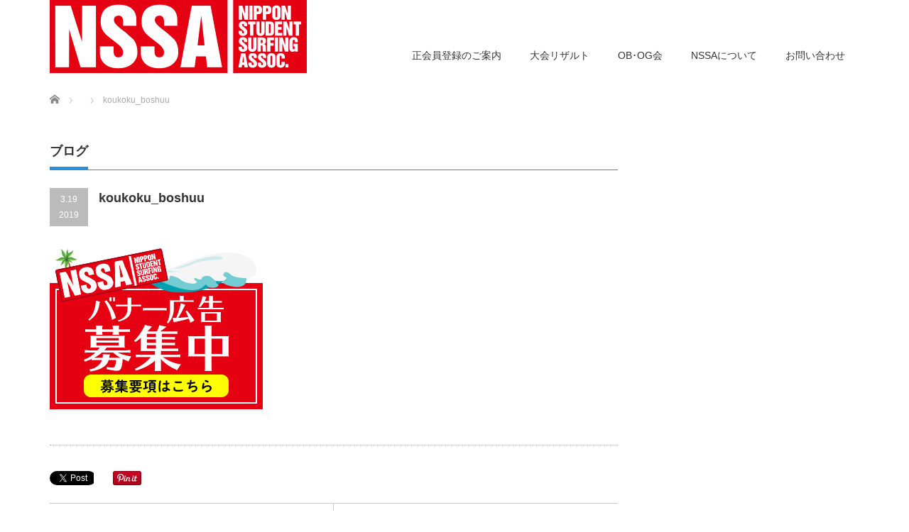

--- FILE ---
content_type: text/html; charset=UTF-8
request_url: https://www.nssa-surf.org/koukoku_boshuu/
body_size: 9032
content:
<!DOCTYPE html PUBLIC "-//W3C//DTD XHTML 1.1//EN" "http://www.w3.org/TR/xhtml11/DTD/xhtml11.dtd">
<!--[if lt IE 9]><html xmlns="http://www.w3.org/1999/xhtml" class="ie"><![endif]-->
<!--[if (gt IE 9)|!(IE)]><!-->
<html xmlns="http://www.w3.org/1999/xhtml">
<!--<![endif]-->

<head profile="http://gmpg.org/xfn/11">
    <!-- Google Tag Manager -->
<script>(function(w,d,s,l,i){w[l]=w[l]||[];w[l].push({'gtm.start':
new Date().getTime(),event:'gtm.js'});var f=d.getElementsByTagName(s)[0],
j=d.createElement(s),dl=l!='dataLayer'?'&l='+l:'';j.async=true;j.src=
'https://www.googletagmanager.com/gtm.js?id='+i+dl;f.parentNode.insertBefore(j,f);
})(window,document,'script','dataLayer','GTM-TVFB4BS');</script>
<!-- End Google Tag Manager -->
    
    <meta http-equiv="Content-Type" content="text/html; charset=UTF-8" />
    <meta http-equiv="X-UA-Compatible" content="IE=edge,chrome=1" />
    <meta name="viewport" content="width=device-width,initial-scale=1.0" />
    <title>koukoku_boshuu | 日本学生サーフィン連盟（NSSA）</title>
    <meta name="description" content="..." />
    <link rel="alternate" type="application/rss+xml" title="日本学生サーフィン連盟（NSSA） RSS Feed" href="https://www.nssa-surf.org/feed/" />
    <link rel="alternate" type="application/atom+xml" title="日本学生サーフィン連盟（NSSA） Atom Feed" href="https://www.nssa-surf.org/feed/atom/" />
    <link rel="pingback" href="https://www.nssa-surf.org/xmlrpc.php" />

    
            <meta name='robots' content='max-image-preview:large' />
	<style>img:is([sizes="auto" i], [sizes^="auto," i]) { contain-intrinsic-size: 3000px 1500px }</style>
	<link rel='dns-prefetch' href='//webfonts.sakura.ne.jp' />
<script type="text/javascript">
/* <![CDATA[ */
window._wpemojiSettings = {"baseUrl":"https:\/\/s.w.org\/images\/core\/emoji\/16.0.1\/72x72\/","ext":".png","svgUrl":"https:\/\/s.w.org\/images\/core\/emoji\/16.0.1\/svg\/","svgExt":".svg","source":{"concatemoji":"https:\/\/www.nssa-surf.org\/wp-includes\/js\/wp-emoji-release.min.js?ver=6.8.3"}};
/*! This file is auto-generated */
!function(s,n){var o,i,e;function c(e){try{var t={supportTests:e,timestamp:(new Date).valueOf()};sessionStorage.setItem(o,JSON.stringify(t))}catch(e){}}function p(e,t,n){e.clearRect(0,0,e.canvas.width,e.canvas.height),e.fillText(t,0,0);var t=new Uint32Array(e.getImageData(0,0,e.canvas.width,e.canvas.height).data),a=(e.clearRect(0,0,e.canvas.width,e.canvas.height),e.fillText(n,0,0),new Uint32Array(e.getImageData(0,0,e.canvas.width,e.canvas.height).data));return t.every(function(e,t){return e===a[t]})}function u(e,t){e.clearRect(0,0,e.canvas.width,e.canvas.height),e.fillText(t,0,0);for(var n=e.getImageData(16,16,1,1),a=0;a<n.data.length;a++)if(0!==n.data[a])return!1;return!0}function f(e,t,n,a){switch(t){case"flag":return n(e,"\ud83c\udff3\ufe0f\u200d\u26a7\ufe0f","\ud83c\udff3\ufe0f\u200b\u26a7\ufe0f")?!1:!n(e,"\ud83c\udde8\ud83c\uddf6","\ud83c\udde8\u200b\ud83c\uddf6")&&!n(e,"\ud83c\udff4\udb40\udc67\udb40\udc62\udb40\udc65\udb40\udc6e\udb40\udc67\udb40\udc7f","\ud83c\udff4\u200b\udb40\udc67\u200b\udb40\udc62\u200b\udb40\udc65\u200b\udb40\udc6e\u200b\udb40\udc67\u200b\udb40\udc7f");case"emoji":return!a(e,"\ud83e\udedf")}return!1}function g(e,t,n,a){var r="undefined"!=typeof WorkerGlobalScope&&self instanceof WorkerGlobalScope?new OffscreenCanvas(300,150):s.createElement("canvas"),o=r.getContext("2d",{willReadFrequently:!0}),i=(o.textBaseline="top",o.font="600 32px Arial",{});return e.forEach(function(e){i[e]=t(o,e,n,a)}),i}function t(e){var t=s.createElement("script");t.src=e,t.defer=!0,s.head.appendChild(t)}"undefined"!=typeof Promise&&(o="wpEmojiSettingsSupports",i=["flag","emoji"],n.supports={everything:!0,everythingExceptFlag:!0},e=new Promise(function(e){s.addEventListener("DOMContentLoaded",e,{once:!0})}),new Promise(function(t){var n=function(){try{var e=JSON.parse(sessionStorage.getItem(o));if("object"==typeof e&&"number"==typeof e.timestamp&&(new Date).valueOf()<e.timestamp+604800&&"object"==typeof e.supportTests)return e.supportTests}catch(e){}return null}();if(!n){if("undefined"!=typeof Worker&&"undefined"!=typeof OffscreenCanvas&&"undefined"!=typeof URL&&URL.createObjectURL&&"undefined"!=typeof Blob)try{var e="postMessage("+g.toString()+"("+[JSON.stringify(i),f.toString(),p.toString(),u.toString()].join(",")+"));",a=new Blob([e],{type:"text/javascript"}),r=new Worker(URL.createObjectURL(a),{name:"wpTestEmojiSupports"});return void(r.onmessage=function(e){c(n=e.data),r.terminate(),t(n)})}catch(e){}c(n=g(i,f,p,u))}t(n)}).then(function(e){for(var t in e)n.supports[t]=e[t],n.supports.everything=n.supports.everything&&n.supports[t],"flag"!==t&&(n.supports.everythingExceptFlag=n.supports.everythingExceptFlag&&n.supports[t]);n.supports.everythingExceptFlag=n.supports.everythingExceptFlag&&!n.supports.flag,n.DOMReady=!1,n.readyCallback=function(){n.DOMReady=!0}}).then(function(){return e}).then(function(){var e;n.supports.everything||(n.readyCallback(),(e=n.source||{}).concatemoji?t(e.concatemoji):e.wpemoji&&e.twemoji&&(t(e.twemoji),t(e.wpemoji)))}))}((window,document),window._wpemojiSettings);
/* ]]> */
</script>
<style id='wp-emoji-styles-inline-css' type='text/css'>

	img.wp-smiley, img.emoji {
		display: inline !important;
		border: none !important;
		box-shadow: none !important;
		height: 1em !important;
		width: 1em !important;
		margin: 0 0.07em !important;
		vertical-align: -0.1em !important;
		background: none !important;
		padding: 0 !important;
	}
</style>
<link rel='stylesheet' id='wp-block-library-css' href='https://www.nssa-surf.org/wp-includes/css/dist/block-library/style.min.css?ver=6.8.3' type='text/css' media='all' />
<style id='classic-theme-styles-inline-css' type='text/css'>
/*! This file is auto-generated */
.wp-block-button__link{color:#fff;background-color:#32373c;border-radius:9999px;box-shadow:none;text-decoration:none;padding:calc(.667em + 2px) calc(1.333em + 2px);font-size:1.125em}.wp-block-file__button{background:#32373c;color:#fff;text-decoration:none}
</style>
<link rel='stylesheet' id='wp-components-css' href='https://www.nssa-surf.org/wp-includes/css/dist/components/style.min.css?ver=6.8.3' type='text/css' media='all' />
<link rel='stylesheet' id='wp-preferences-css' href='https://www.nssa-surf.org/wp-includes/css/dist/preferences/style.min.css?ver=6.8.3' type='text/css' media='all' />
<link rel='stylesheet' id='wp-block-editor-css' href='https://www.nssa-surf.org/wp-includes/css/dist/block-editor/style.min.css?ver=6.8.3' type='text/css' media='all' />
<link rel='stylesheet' id='wp-reusable-blocks-css' href='https://www.nssa-surf.org/wp-includes/css/dist/reusable-blocks/style.min.css?ver=6.8.3' type='text/css' media='all' />
<link rel='stylesheet' id='wp-patterns-css' href='https://www.nssa-surf.org/wp-includes/css/dist/patterns/style.min.css?ver=6.8.3' type='text/css' media='all' />
<link rel='stylesheet' id='wp-editor-css' href='https://www.nssa-surf.org/wp-includes/css/dist/editor/style.min.css?ver=6.8.3' type='text/css' media='all' />
<link rel='stylesheet' id='block-robo-gallery-style-css-css' href='https://www.nssa-surf.org/wp-content/plugins/robo-gallery/includes/extensions/block/dist/blocks.style.build.css?ver=5.0.7' type='text/css' media='all' />
<style id='global-styles-inline-css' type='text/css'>
:root{--wp--preset--aspect-ratio--square: 1;--wp--preset--aspect-ratio--4-3: 4/3;--wp--preset--aspect-ratio--3-4: 3/4;--wp--preset--aspect-ratio--3-2: 3/2;--wp--preset--aspect-ratio--2-3: 2/3;--wp--preset--aspect-ratio--16-9: 16/9;--wp--preset--aspect-ratio--9-16: 9/16;--wp--preset--color--black: #000000;--wp--preset--color--cyan-bluish-gray: #abb8c3;--wp--preset--color--white: #ffffff;--wp--preset--color--pale-pink: #f78da7;--wp--preset--color--vivid-red: #cf2e2e;--wp--preset--color--luminous-vivid-orange: #ff6900;--wp--preset--color--luminous-vivid-amber: #fcb900;--wp--preset--color--light-green-cyan: #7bdcb5;--wp--preset--color--vivid-green-cyan: #00d084;--wp--preset--color--pale-cyan-blue: #8ed1fc;--wp--preset--color--vivid-cyan-blue: #0693e3;--wp--preset--color--vivid-purple: #9b51e0;--wp--preset--gradient--vivid-cyan-blue-to-vivid-purple: linear-gradient(135deg,rgba(6,147,227,1) 0%,rgb(155,81,224) 100%);--wp--preset--gradient--light-green-cyan-to-vivid-green-cyan: linear-gradient(135deg,rgb(122,220,180) 0%,rgb(0,208,130) 100%);--wp--preset--gradient--luminous-vivid-amber-to-luminous-vivid-orange: linear-gradient(135deg,rgba(252,185,0,1) 0%,rgba(255,105,0,1) 100%);--wp--preset--gradient--luminous-vivid-orange-to-vivid-red: linear-gradient(135deg,rgba(255,105,0,1) 0%,rgb(207,46,46) 100%);--wp--preset--gradient--very-light-gray-to-cyan-bluish-gray: linear-gradient(135deg,rgb(238,238,238) 0%,rgb(169,184,195) 100%);--wp--preset--gradient--cool-to-warm-spectrum: linear-gradient(135deg,rgb(74,234,220) 0%,rgb(151,120,209) 20%,rgb(207,42,186) 40%,rgb(238,44,130) 60%,rgb(251,105,98) 80%,rgb(254,248,76) 100%);--wp--preset--gradient--blush-light-purple: linear-gradient(135deg,rgb(255,206,236) 0%,rgb(152,150,240) 100%);--wp--preset--gradient--blush-bordeaux: linear-gradient(135deg,rgb(254,205,165) 0%,rgb(254,45,45) 50%,rgb(107,0,62) 100%);--wp--preset--gradient--luminous-dusk: linear-gradient(135deg,rgb(255,203,112) 0%,rgb(199,81,192) 50%,rgb(65,88,208) 100%);--wp--preset--gradient--pale-ocean: linear-gradient(135deg,rgb(255,245,203) 0%,rgb(182,227,212) 50%,rgb(51,167,181) 100%);--wp--preset--gradient--electric-grass: linear-gradient(135deg,rgb(202,248,128) 0%,rgb(113,206,126) 100%);--wp--preset--gradient--midnight: linear-gradient(135deg,rgb(2,3,129) 0%,rgb(40,116,252) 100%);--wp--preset--font-size--small: 13px;--wp--preset--font-size--medium: 20px;--wp--preset--font-size--large: 36px;--wp--preset--font-size--x-large: 42px;--wp--preset--spacing--20: 0.44rem;--wp--preset--spacing--30: 0.67rem;--wp--preset--spacing--40: 1rem;--wp--preset--spacing--50: 1.5rem;--wp--preset--spacing--60: 2.25rem;--wp--preset--spacing--70: 3.38rem;--wp--preset--spacing--80: 5.06rem;--wp--preset--shadow--natural: 6px 6px 9px rgba(0, 0, 0, 0.2);--wp--preset--shadow--deep: 12px 12px 50px rgba(0, 0, 0, 0.4);--wp--preset--shadow--sharp: 6px 6px 0px rgba(0, 0, 0, 0.2);--wp--preset--shadow--outlined: 6px 6px 0px -3px rgba(255, 255, 255, 1), 6px 6px rgba(0, 0, 0, 1);--wp--preset--shadow--crisp: 6px 6px 0px rgba(0, 0, 0, 1);}:where(.is-layout-flex){gap: 0.5em;}:where(.is-layout-grid){gap: 0.5em;}body .is-layout-flex{display: flex;}.is-layout-flex{flex-wrap: wrap;align-items: center;}.is-layout-flex > :is(*, div){margin: 0;}body .is-layout-grid{display: grid;}.is-layout-grid > :is(*, div){margin: 0;}:where(.wp-block-columns.is-layout-flex){gap: 2em;}:where(.wp-block-columns.is-layout-grid){gap: 2em;}:where(.wp-block-post-template.is-layout-flex){gap: 1.25em;}:where(.wp-block-post-template.is-layout-grid){gap: 1.25em;}.has-black-color{color: var(--wp--preset--color--black) !important;}.has-cyan-bluish-gray-color{color: var(--wp--preset--color--cyan-bluish-gray) !important;}.has-white-color{color: var(--wp--preset--color--white) !important;}.has-pale-pink-color{color: var(--wp--preset--color--pale-pink) !important;}.has-vivid-red-color{color: var(--wp--preset--color--vivid-red) !important;}.has-luminous-vivid-orange-color{color: var(--wp--preset--color--luminous-vivid-orange) !important;}.has-luminous-vivid-amber-color{color: var(--wp--preset--color--luminous-vivid-amber) !important;}.has-light-green-cyan-color{color: var(--wp--preset--color--light-green-cyan) !important;}.has-vivid-green-cyan-color{color: var(--wp--preset--color--vivid-green-cyan) !important;}.has-pale-cyan-blue-color{color: var(--wp--preset--color--pale-cyan-blue) !important;}.has-vivid-cyan-blue-color{color: var(--wp--preset--color--vivid-cyan-blue) !important;}.has-vivid-purple-color{color: var(--wp--preset--color--vivid-purple) !important;}.has-black-background-color{background-color: var(--wp--preset--color--black) !important;}.has-cyan-bluish-gray-background-color{background-color: var(--wp--preset--color--cyan-bluish-gray) !important;}.has-white-background-color{background-color: var(--wp--preset--color--white) !important;}.has-pale-pink-background-color{background-color: var(--wp--preset--color--pale-pink) !important;}.has-vivid-red-background-color{background-color: var(--wp--preset--color--vivid-red) !important;}.has-luminous-vivid-orange-background-color{background-color: var(--wp--preset--color--luminous-vivid-orange) !important;}.has-luminous-vivid-amber-background-color{background-color: var(--wp--preset--color--luminous-vivid-amber) !important;}.has-light-green-cyan-background-color{background-color: var(--wp--preset--color--light-green-cyan) !important;}.has-vivid-green-cyan-background-color{background-color: var(--wp--preset--color--vivid-green-cyan) !important;}.has-pale-cyan-blue-background-color{background-color: var(--wp--preset--color--pale-cyan-blue) !important;}.has-vivid-cyan-blue-background-color{background-color: var(--wp--preset--color--vivid-cyan-blue) !important;}.has-vivid-purple-background-color{background-color: var(--wp--preset--color--vivid-purple) !important;}.has-black-border-color{border-color: var(--wp--preset--color--black) !important;}.has-cyan-bluish-gray-border-color{border-color: var(--wp--preset--color--cyan-bluish-gray) !important;}.has-white-border-color{border-color: var(--wp--preset--color--white) !important;}.has-pale-pink-border-color{border-color: var(--wp--preset--color--pale-pink) !important;}.has-vivid-red-border-color{border-color: var(--wp--preset--color--vivid-red) !important;}.has-luminous-vivid-orange-border-color{border-color: var(--wp--preset--color--luminous-vivid-orange) !important;}.has-luminous-vivid-amber-border-color{border-color: var(--wp--preset--color--luminous-vivid-amber) !important;}.has-light-green-cyan-border-color{border-color: var(--wp--preset--color--light-green-cyan) !important;}.has-vivid-green-cyan-border-color{border-color: var(--wp--preset--color--vivid-green-cyan) !important;}.has-pale-cyan-blue-border-color{border-color: var(--wp--preset--color--pale-cyan-blue) !important;}.has-vivid-cyan-blue-border-color{border-color: var(--wp--preset--color--vivid-cyan-blue) !important;}.has-vivid-purple-border-color{border-color: var(--wp--preset--color--vivid-purple) !important;}.has-vivid-cyan-blue-to-vivid-purple-gradient-background{background: var(--wp--preset--gradient--vivid-cyan-blue-to-vivid-purple) !important;}.has-light-green-cyan-to-vivid-green-cyan-gradient-background{background: var(--wp--preset--gradient--light-green-cyan-to-vivid-green-cyan) !important;}.has-luminous-vivid-amber-to-luminous-vivid-orange-gradient-background{background: var(--wp--preset--gradient--luminous-vivid-amber-to-luminous-vivid-orange) !important;}.has-luminous-vivid-orange-to-vivid-red-gradient-background{background: var(--wp--preset--gradient--luminous-vivid-orange-to-vivid-red) !important;}.has-very-light-gray-to-cyan-bluish-gray-gradient-background{background: var(--wp--preset--gradient--very-light-gray-to-cyan-bluish-gray) !important;}.has-cool-to-warm-spectrum-gradient-background{background: var(--wp--preset--gradient--cool-to-warm-spectrum) !important;}.has-blush-light-purple-gradient-background{background: var(--wp--preset--gradient--blush-light-purple) !important;}.has-blush-bordeaux-gradient-background{background: var(--wp--preset--gradient--blush-bordeaux) !important;}.has-luminous-dusk-gradient-background{background: var(--wp--preset--gradient--luminous-dusk) !important;}.has-pale-ocean-gradient-background{background: var(--wp--preset--gradient--pale-ocean) !important;}.has-electric-grass-gradient-background{background: var(--wp--preset--gradient--electric-grass) !important;}.has-midnight-gradient-background{background: var(--wp--preset--gradient--midnight) !important;}.has-small-font-size{font-size: var(--wp--preset--font-size--small) !important;}.has-medium-font-size{font-size: var(--wp--preset--font-size--medium) !important;}.has-large-font-size{font-size: var(--wp--preset--font-size--large) !important;}.has-x-large-font-size{font-size: var(--wp--preset--font-size--x-large) !important;}
:where(.wp-block-post-template.is-layout-flex){gap: 1.25em;}:where(.wp-block-post-template.is-layout-grid){gap: 1.25em;}
:where(.wp-block-columns.is-layout-flex){gap: 2em;}:where(.wp-block-columns.is-layout-grid){gap: 2em;}
:root :where(.wp-block-pullquote){font-size: 1.5em;line-height: 1.6;}
</style>
<link rel='stylesheet' id='foobox-free-min-css' href='https://www.nssa-surf.org/wp-content/plugins/foobox-image-lightbox/free/css/foobox.free.min.css?ver=2.7.35' type='text/css' media='all' />
<link rel='stylesheet' id='tablepress-default-css' href='https://www.nssa-surf.org/wp-content/tablepress-combined.min.css?ver=7' type='text/css' media='all' />
<!--n2css--><!--n2js--><script type="text/javascript" src="https://www.nssa-surf.org/wp-includes/js/jquery/jquery.min.js?ver=3.7.1" id="jquery-core-js"></script>
<script type="text/javascript" src="https://www.nssa-surf.org/wp-includes/js/jquery/jquery-migrate.min.js?ver=3.4.1" id="jquery-migrate-js"></script>
<script type="text/javascript" src="//webfonts.sakura.ne.jp/js/sakurav3.js?fadein=0&amp;ver=3.1.4" id="typesquare_std-js"></script>
<script type="text/javascript" id="foobox-free-min-js-before">
/* <![CDATA[ */
/* Run FooBox FREE (v2.7.35) */
var FOOBOX = window.FOOBOX = {
	ready: true,
	disableOthers: false,
	o: {wordpress: { enabled: true }, countMessage:'image %index of %total', captions: { dataTitle: ["captionTitle","title"], dataDesc: ["captionDesc","description"] }, rel: '', excludes:'.fbx-link,.nofoobox,.nolightbox,a[href*="pinterest.com/pin/create/button/"]', affiliate : { enabled: false }},
	selectors: [
		".foogallery-container.foogallery-lightbox-foobox", ".foogallery-container.foogallery-lightbox-foobox-free", ".gallery", ".wp-block-gallery", ".wp-caption", ".wp-block-image", "a:has(img[class*=wp-image-])", ".foobox"
	],
	pre: function( $ ){
		// Custom JavaScript (Pre)
		
	},
	post: function( $ ){
		// Custom JavaScript (Post)
		
		// Custom Captions Code
		
	},
	custom: function( $ ){
		// Custom Extra JS
		
	}
};
/* ]]> */
</script>
<script type="text/javascript" src="https://www.nssa-surf.org/wp-content/plugins/foobox-image-lightbox/free/js/foobox.free.min.js?ver=2.7.35" id="foobox-free-min-js"></script>
<link rel="https://api.w.org/" href="https://www.nssa-surf.org/wp-json/" /><link rel="alternate" title="JSON" type="application/json" href="https://www.nssa-surf.org/wp-json/wp/v2/media/358" /><link rel='shortlink' href='https://www.nssa-surf.org/?p=358' />
<link rel="alternate" title="oEmbed (JSON)" type="application/json+oembed" href="https://www.nssa-surf.org/wp-json/oembed/1.0/embed?url=https%3A%2F%2Fwww.nssa-surf.org%2Fkoukoku_boshuu%2F" />
<link rel="alternate" title="oEmbed (XML)" type="text/xml+oembed" href="https://www.nssa-surf.org/wp-json/oembed/1.0/embed?url=https%3A%2F%2Fwww.nssa-surf.org%2Fkoukoku_boshuu%2F&#038;format=xml" />
<!-- この URL で利用できる AMP HTML バージョンはありません。 --><link rel="icon" href="https://www.nssa-surf.org/wp-content/uploads/2018/05/cropped-favicon-32x32.jpg" sizes="32x32" />
<link rel="icon" href="https://www.nssa-surf.org/wp-content/uploads/2018/05/cropped-favicon-192x192.jpg" sizes="192x192" />
<link rel="apple-touch-icon" href="https://www.nssa-surf.org/wp-content/uploads/2018/05/cropped-favicon-180x180.jpg" />
<meta name="msapplication-TileImage" content="https://www.nssa-surf.org/wp-content/uploads/2018/05/cropped-favicon-270x270.jpg" />
		<style type="text/css" id="wp-custom-css">
			.bn-loop {
    display: flex;
    width: 1140px;
    margin: 10px auto 20px;
    column-gap: 5px;
    row-gap: 15px;
    box-sizing: border-box;
}

.bn-loop li {
    display: flex;
    justify-content: center;
    align-items: center;
    margin-right: 10px;
}

.bn-loop li a img {
    vertical-align: bottom;
}

.bn-side {
    width: 100%;
    flex-direction: column;
}

.bn-side>li {
    padding: 0 !important;
    background: none !important;
}


.surf-flex-wrap {
    display: flex;
    border-bottom: 2px solid #e9e9e9;
}

.movie__text-area>.title {
    font-size: large;
    font-weight: bold;
    color: #0e1d3d;
}

p.text {
    font-size: small;
    margin: 0 0 0em 0;
}

p.day {
    color: #8fd1e8;
    font-weight: bold;
}

.surf-m-list {
    list-style: none;
}


.bc-player-78gIgIP07_default {
    width: 300px;
    height: 190px;
}

.surf-m-list>a,
a:visited {
    text-decoration: none;
}

.movie__text-area {
    width: 580px;
    padding: 10px 20px;
}

.m-thumbnail-area {
    width: 400px;
    height: 190px;
}

.m-thumbnail-area img {
    height: 190px;
}

.surf-flex-wrap {
    margin-top: 20px;
}

.f-red {
    color: red;
}

.bn-boder {
    border: 1px solid #d2caca;
}

.top-bn {
    max-width: fit-content;
    flex-wrap: wrap;
    justify-content: flex-start;
}

.top-bn>li {
    width: calc((100% / 3) - 10px);
    margin-right: 1px;
}

@media screen and (max-width:480px) {
    .top-bn>li {
        width: calc(50% - 5px);
    }
}

.post iframe {
    width: 100%;
    height: auto;
    aspect-ratio: 16 / 9;
}

@media screen and (max-width:640px) {
    .bn-loop {
        width: 100%;
        flex-wrap: wrap;
        justify-content: space-between;
        padding: 0 10px;
        margin: 10px auto 10px;
    }

    .bn-loop li {
        width: calc(50% - 5px);
        margin-right: 0;
    }

    .surf-flex-wrap {
        display: block;
        margin-bottom: 30px;
    }


    .bc-player-78gIgIP07_default {
        margin: auto;
    }

    .movie__text-area {
        width: 100%;
        padding: 0px;
    }

    .m-thumbnail-area {
        width: auto;
        text-align: center;
    }

    .textwidget {
        text-align: center;
    }
}

.p1 {
    padding-left: 2em;
    text-indent: -1em;
    display: block;
    margin-block-start: 0em;
    margin-block-end: 0em;
    margin-inline-start: 0px;
    margin-inline-end: 0px;
}

/*  #index_news ol li:first-child a {
    font-weight: bold;
	  color: blue;
}  */
.post .nssa_heading {
    border-left: 10px solid;
    border-image: linear-gradient(to bottom, #1f44fd, #96d7ff) 1;
    border-bottom: 1px solid #000 !important;
    font-size: 24px;
    font-weight: bold;
    line-height: 2.6 !important;
    padding-left: 14px;
}

@media (max-width:600px) {
    .post .nssa_heading {  
        font-size: 20px;
        border-left: 7px solid;
    }
}		</style>
		
    <link rel="stylesheet" href="https://www.nssa-surf.org/wp-content/themes/precious_tcd019/style.css?ver=2.2" type="text/css" />
    <link rel="stylesheet" href="https://www.nssa-surf.org/wp-content/themes/precious_tcd019/comment-style.css?ver=2.2" type="text/css" />

    <link rel="stylesheet" media="screen and (min-width:641px)" href="https://www.nssa-surf.org/wp-content/themes/precious_tcd019/style_pc.css?ver=2.2" type="text/css" />
    <link rel="stylesheet" media="screen and (max-width:640px)" href="https://www.nssa-surf.org/wp-content/themes/precious_tcd019/style_sp.css?ver=2.2" type="text/css" />

        <link rel="stylesheet" href="https://www.nssa-surf.org/wp-content/themes/precious_tcd019/japanese.css?ver=2.2" type="text/css" />
    
    <script type="text/javascript" src="https://www.nssa-surf.org/wp-content/themes/precious_tcd019/js/jscript.js?ver=2.2"></script>
    <script type="text/javascript" src="https://www.nssa-surf.org/wp-content/themes/precious_tcd019/js/scroll.js?ver=2.2"></script>
    <script type="text/javascript" src="https://www.nssa-surf.org/wp-content/themes/precious_tcd019/js/comment.js?ver=2.2"></script>
    <script type="text/javascript" src="https://www.nssa-surf.org/wp-content/themes/precious_tcd019/js/rollover.js?ver=2.2"></script>
    <!--[if lt IE 9]>
<link id="stylesheet" rel="stylesheet" href="https://www.nssa-surf.org/wp-content/themes/precious_tcd019/style_pc.css?ver=2.2" type="text/css" />
<script type="text/javascript" src="https://www.nssa-surf.org/wp-content/themes/precious_tcd019/js/ie.js?ver=2.2"></script>
<link rel="stylesheet" href="https://www.nssa-surf.org/wp-content/themes/precious_tcd019/ie.css" type="text/css" />
<![endif]-->

    <style type="text/css">
        body {
            font-size: 15px;
        }

        a:hover {
            color: #00A2D9;
        }

        .page_navi a:hover,
        #post_pagination a:hover,
        #wp-calendar td a:hover,
        .pc #return_top:hover,
        #wp-calendar #prev a:hover,
        #wp-calendar #next a:hover,
        #footer #wp-calendar td a:hover,
        .widget_search #search-btn input:hover,
        .widget_search #searchsubmit:hover,
        .tcdw_category_list_widget a:hover,
        .tcdw_news_list_widget .month,
        .tcd_menu_widget a:hover,
        .tcd_menu_widget li.current-menu-item a,
        #submit_comment:hover,
        .google_search #search_button:hover {
            background-color: #00A2D9;
        }

        #guest_info input:focus,
        #comment_textarea textarea:focus {
            border-color: #00A2D9;
        }

    </style>

    
    
</head>

<body data-rsssl=1 class="attachment wp-singular attachment-template-default single single-attachment postid-358 attachmentid-358 attachment-png wp-theme-precious_tcd019">
    
    <!-- Google Tag Manager (noscript) -->
<noscript><iframe src="https://www.googletagmanager.com/ns.html?id=GTM-TVFB4BS"
height="0" width="0" style="display:none;visibility:hidden"></iframe></noscript>
<!-- End Google Tag Manager (noscript) -->

    <div id="header_wrap">
        <div id="header" class="clearfix">

            <!-- logo -->
            <h1 id="logo_image" style="top:0px; left:0px;"><a href=" https://www.nssa-surf.org/" title="日本学生サーフィン連盟（NSSA）"><img src="https://www.nssa-surf.org/wp-content/uploads/tcd-w/logo.jpg?1764743828" alt="日本学生サーフィン連盟（NSSA）" title="日本学生サーフィン連盟（NSSA）" /></a></h1>

            <!-- global menu -->
            <a href="#" class="menu_button">menu</a>
            <div id="global_menu" class="clearfix">
                <ul id="menu-%e3%82%b0%e3%83%ad%e3%83%bc%e3%83%90%e3%83%ab%e3%83%a1%e3%83%8b%e3%83%a5%e3%83%bc" class="menu"><li id="menu-item-2883" class="menu-item menu-item-type-custom menu-item-object-custom menu-item-2883"><a href="https://www.nssa-surf.org/news/2025registration-information/">正会員登録のご案内</a></li>
<li id="menu-item-25" class="menu-item menu-item-type-post_type menu-item-object-page menu-item-25"><a href="https://www.nssa-surf.org/result/">大会リザルト</a></li>
<li id="menu-item-24" class="menu-item menu-item-type-post_type menu-item-object-page menu-item-24"><a href="https://www.nssa-surf.org/ob_og/">OB･OG会</a></li>
<li id="menu-item-27" class="menu-item menu-item-type-post_type menu-item-object-page menu-item-27"><a href="https://www.nssa-surf.org/soshiki/">NSSAについて</a></li>
<li id="menu-item-4852" class="menu-item menu-item-type-custom menu-item-object-custom menu-item-4852"><a href="/inquiry/">お問い合わせ</a></li>
</ul>            </div>
        </div><!-- END #header -->
        <!---<ul class="bn-loop">
            <li><a href="https://konnyaku-shabon.com/" target="_blank" rel="noopener noreferrer sponsored"><img src="https://www.nssa-surf.org/wp-content/uploads/2019/09/koukoku01_001.png" alt="蒟蒻しゃぼん" width="275" height="81"></a></li>
            <li class="bn-boder"><a href="http://omtour.net/" target="_blank" rel="noopener noreferrer sponsored"><img src="https://www.nssa-surf.org/wp-content/uploads/2022/05/om-banner.png" alt="OMツアー" width="275" height="81"></a></li>

            <li class="bn-boder"><a href="http://www.kawasaki-golf.co.jp/" target="_blank" rel="noopener noreferrer sponsored"><img src="https://www.nssa-surf.org/wp-content/uploads/2022/07/kawasaki.jpg" alt="川崎ゴルフ" width="275" height="81"></a></li>

            <li class="bn-boder"><a href="https://www.taisei-sya.com/" target="_blank" rel="noopener noreferrer sponsored"><img src="https://www.nssa-surf.org/wp-content/uploads/2022/07/taisei.jpg" alt="泰成社" width="275" height="81"></a></li>

            <li class="bn-boder"><a href="https://obot-ai.com" target="_blank" rel="noopener noreferrer sponsored"><img src="https://www.nssa-surf.org/wp-content/uploads/2022/07/obotai.jpg" alt="OMツアー" width="275" height="81"></a></li>------>

            <!---<li><a href="https://www.murasaki.co.jp/" target="_blank"><img src="https://www.nssa-surf.org/wp-content/uploads/2020/06/murasaki.jpg" alt="ムラサキスポーツ" width="275" height="81" /></a></li>
        <li><a href="https://www.youtube.com/channel/UCigyD49ih5nU_IYaRrAhEIg/videos?view=0&sort=dd&shelf_id=1  " target="_blank"><img src="https://www.nssa-surf.org/wp-content/uploads/2020/02/nssa_banner.png" alt="RiverTV Nakameguro" width="275" height="81" /></a></li>----->
        <!---</ul>---->
    </div><!-- END #header_wrap -->

    
    <div id="main_contents_wrap">
        <div id="main_contents" class="clearfix">

                        
<ul id="bread_crumb" class="clearfix">
 <li itemscope="itemscope" itemtype="http://data-vocabulary.org/Breadcrumb" class="home"><a itemprop="url" href="https://www.nssa-surf.org/"><span itemprop="title">Home</span></a></li>

 <li></li>
 <li class="last">koukoku_boshuu</li>

</ul>
            
<div id="main_col">

 <h2 class="headline1"><span>ブログ</span></h2>

  
  <div id="post_title" class="clearfix">
   <p class="post_date"><span class="date">3.19</span><span class="month">2019</span></p>
   <h2>koukoku_boshuu</h2>
  </div>

   <!-- sns button top -->
      <!-- /sns button top -->

  <div class="post clearfix">
      <p class="attachment"><a href='https://www.nssa-surf.org/wp-content/uploads/2019/03/koukoku_boshuu.png'><img fetchpriority="high" decoding="async" width="300" height="228" src="https://www.nssa-surf.org/wp-content/uploads/2019/03/koukoku_boshuu-300x228.png" class="attachment-medium size-medium" alt="" /></a></p>

     </div><!-- END .post -->

    <div id="post_meta" class="clearfix">
      <ul id="meta">
            <li class="meta_category"></li>       </ul>
     </div>
     <!-- sns button bottom -->
      <div style="margin:-20px 0 20px;">
   
<!--Type1-->

<!--Type2-->

<!--Type3-->

<!--Type4-->

<!--Type5-->
<div id="share5_btm">


<div class="sns_default_top">
<ul class="clearfix">
<!-- Twitterボタン -->
<li class="default twitter_button">
<a href="https://twitter.com/share" class="twitter-share-button">Tweet</a>
<script>!function(d,s,id){var js,fjs=d.getElementsByTagName(s)[0],p=/^http:/.test(d.location)?'http':'https';if(!d.getElementById(id)){js=d.createElement(s);js.id=id;js.src=p+'://platform.twitter.com/widgets.js';fjs.parentNode.insertBefore(js,fjs);}}(document, 'script', 'twitter-wjs');</script>
</li>

<!-- Facebookいいねボタン -->
<li class="default fblike_button">
<div class="fb-like" data-href="https://www.nssa-surf.org/koukoku_boshuu/" data-send="false" data-layout="button_count" data-width="450" data-show-faces="false"></div>
</li>

<!-- Facebookシェアボタン -->
<li class="default fbshare_button2">
<div class="fb-share-button" data-href="https://www.nssa-surf.org/koukoku_boshuu/" data-layout="button_count"></div>
</li>





<!-- Pinterestボタン -->
<li class="default pinterest_button">
<a data-pin-do="buttonPin" data-pin-color="red" data-pin-count="beside" href="https://www.pinterest.com/pin/create/button/?url=https%3A%2F%2Fwww.nssa-surf.org%2Fkoukoku_boshuu%2F&media=https://www.nssa-surf.org/wp-content/uploads/2019/03/koukoku_boshuu.png&description=koukoku_boshuu"><img src="//assets.pinterest.com/images/pidgets/pinit_fg_en_rect_red_20.png" /></a>
<script async defer src="//assets.pinterest.com/js/pinit.js"></script>
</li>

</ul>  
</div>

</div>

   </div>
      <!-- /sns button bottom -->
  
    <div id="previous_next_post" class="clearfix">
   <p id="previous_post"><a href="https://www.nssa-surf.org/koukoku_boshuu/" rel="prev">koukoku_boshuu</a></p>
   <p id="next_post"></p>
  </div>
  
    
  
  <!-- footer banner -->
 
</div><!-- END #main_col -->


<div id="side_col">

 
</div>

  </div><!-- END #main_contents -->
 </div><!-- END #main_contents_wrap -->

 <a id="return_top" href="#header">ページ上部へ戻る</a>

   

	
 <div id="copyright">
  <div id="copyright_inner" class="clearfix">

   <!-- global menu -->
      <div id="footer_menu" class="clearfix">
    <ul id="menu-%e3%82%b0%e3%83%ad%e3%83%bc%e3%83%90%e3%83%ab%e3%83%a1%e3%83%8b%e3%83%a5%e3%83%bc-1" class="menu"><li class="menu-item menu-item-type-custom menu-item-object-custom menu-item-2883"><a href="https://www.nssa-surf.org/news/2025registration-information/">正会員登録のご案内</a></li>
<li class="menu-item menu-item-type-post_type menu-item-object-page menu-item-25"><a href="https://www.nssa-surf.org/result/">大会リザルト</a></li>
<li class="menu-item menu-item-type-post_type menu-item-object-page menu-item-24"><a href="https://www.nssa-surf.org/ob_og/">OB･OG会</a></li>
<li class="menu-item menu-item-type-post_type menu-item-object-page menu-item-27"><a href="https://www.nssa-surf.org/soshiki/">NSSAについて</a></li>
<li class="menu-item menu-item-type-custom menu-item-object-custom menu-item-4852"><a href="/inquiry/">お問い合わせ</a></li>
</ul>   </div>
   
   <!-- social button -->
   
   <p>Copyright &copy;&nbsp; <a href="https://www.nssa-surf.org/">日本学生サーフィン連盟（NSSA）</a></p>

  </div>
 </div>

  <!-- facebook share button code -->
 <div id="fb-root"></div>
 <script>
 (function(d, s, id) {
   var js, fjs = d.getElementsByTagName(s)[0];
   if (d.getElementById(id)) return;
   js = d.createElement(s); js.id = id;
   js.src = "//connect.facebook.net/ja_JP/sdk.js#xfbml=1&version=v2.5";
   fjs.parentNode.insertBefore(js, fjs);
 }(document, 'script', 'facebook-jssdk'));
 </script>
 
<script type="speculationrules">
{"prefetch":[{"source":"document","where":{"and":[{"href_matches":"\/*"},{"not":{"href_matches":["\/wp-*.php","\/wp-admin\/*","\/wp-content\/uploads\/*","\/wp-content\/*","\/wp-content\/plugins\/*","\/wp-content\/themes\/precious_tcd019\/*","\/*\\?(.+)"]}},{"not":{"selector_matches":"a[rel~=\"nofollow\"]"}},{"not":{"selector_matches":".no-prefetch, .no-prefetch a"}}]},"eagerness":"conservative"}]}
</script>
<script type="text/javascript" src="https://www.nssa-surf.org/wp-includes/js/comment-reply.min.js?ver=6.8.3" id="comment-reply-js" async="async" data-wp-strategy="async"></script>
</body>
</html>

--- FILE ---
content_type: text/css
request_url: https://www.nssa-surf.org/wp-content/themes/precious_tcd019/style.css?ver=2.2
body_size: 10114
content:
@charset "utf-8";
/*
Theme Name:Precious TCD019
Theme URI:
Description:WordPressテーマ「Precious」
Author:Design Plus
Author URI:http://design-plus1.com/tcd-w/
Version:2.2
*/

/* --------------------------------------------------------------------------------
 web fonts　ウェブフォントファイルを変更した場合はv=1.0の数字を変更（キャッシュ対策）
-------------------------------------------------------------------------------- */
@font-face {
    font-family: 'design_plus';
    src: url('fonts/design_plus.eot?v=1.0');
    src: url('fonts/design_plus.eot?v=1.0#iefix') format('embedded-opentype'),
        url('fonts/design_plus.woff?v=1.0') format('woff'),
        url('fonts/design_plus.ttf?v=1.0') format('truetype'),
        url('fonts/design_plus.svg?v=1.0#design_plus') format('svg');
    font-weight: normal;
    font-style: normal;
}



/* ----------------------------------------------------------------------
 basic setting
---------------------------------------------------------------------- */

a img {
    border: none;
    verticle-align: top;
}

a,
a:visited {
    outline: none;
    color: #333;
}

a:hover {
    color: #00a2d9;
}

p {
    margin: 0 0 1.5em 0;
    padding: 0;
    line-height: 240%;
}

ul {
    list-style-type: none;
    margin: 0 0 2em 0;
    padding: 0;
    line-height: 0%;
}

ul li {
    margin: 0;
    padding: 0;
    line-height: normal;
    zoom: 1;
}

ol {
    margin: 0 0 2em 19px;
    padding: 0;
}

ol li {
    padding: 0 0 5px 0;
    line-height: normal;
}

dl {
    list-style-type: none;
    margin: 0 0 1em 0;
    padding: 0;
    line-height: 0%;
}

dl dt,
dl dd {
    margin: 0;
    padding: 0;
    line-height: normal;
    zoom: 1;
}

dl dt {
    font-weight: bold;
}

form,
table,
input,
textarea,
dl,
dt,
dd {
    margin: 0;
    padding: 0;
}

table {
    border-collapse: collapse;
    width: 100%;
    border: 0;
}

cite {
    text-align: right;
    display: block;
}

object {
    display: block;
    margin: 0 auto;
    height: auto;
}

del {
    color: #333;
}

hr {
    border: 1px solid #ccc;
    margin: 40px 0;
}

.wp-caption-text {
    text-align: center;
}

.alignright {
    float: right;
}

.alignleft {
    float: left;
}

.aligncenter {
    margin-left: auto;
    margin-right: auto;
}

.centered {
    margin-left: auto;
    margin-right: auto;
}

.clear {
    clear: both;
}

input[type="text"],
input[type="password"],
textarea,
select {
    outline: none;
}



/* --- WordPress preset CSS ----------------------------------------------------------------------------------------- */

.post p {
    line-height: 2;
    margin: 0 0 2em 0;
}

/* headline */
.post h1,
.post h2,
.post h3,
.post h4,
.post h5,
.post h6 {
    clear: both;
    line-height: 1.2;
    font-weight: 600;
    margin: 0 0 24px 0;
}

.post h1 {
    font-size: 150%;
}

.post h2 {
    font-size: 140%;
}

.post h3 {
    font-size: 130%;
}

.post h4 {
    font-size: 120%;
}

.post h5 {
    font-size: 110%;
}

.post h6 {
    font-size: 100%;
}

/* image */
.post img {
    height: auto;
    max-width: 100%;
}

.post img.centered,
div.centered {
    display: block;
    margin: 15px auto;
}

.post img.aligncenter,
div.aligncenter {
    display: block;
    margin: 15px auto;
}

.post img.alignright,
div.alignright {
    margin: 10px 0 30px 30px;
    display: inline;
}

.post img.alignleft,
div.alignleft {
    margin: 10px 30px 30px 0;
    display: inline;
}

.post .wp-caption {
    background: #fff;
    border: 1px solid #ccc;
    max-width: 96%;
    padding: 14px 3px 1px;
    -webkit-border-radius: 5px;
    -moz-border-radius: 5px;
    border-radius: 5px;
}

.post .wp-caption img {
    display: block;
    margin: 0 auto;
    max-width: 100%;
}

.post .wp-caption .wp-caption-text {
    padding: 10px 0 0;
}

/* table */
.post table {
    margin: 0 0 24px 0;
}

.post td,
.post th {
    border: 1px solid #ccc;
    padding: 10px 15px 7px;
    line-height: 2;
}

.post th {
    background: #f2f2f2;
    font-weight: normal;
}

/* block quote */
.post blockquote {
    margin: 0 0 24px 0;
    padding: 27px 30px 1px;
    background: #f2f2f2;
    -webkit-border-radius: 5px;
    -moz-border-radius: 5px;
    border-radius: 5px;
    position: relative;
}

.post blockquote:before {
    content: '"';
    font-style: italic;
    font-size: 30px;
    font-weight: normal;
    line-height: 40px;
    width: 30px;
    height: 30px;
    position: absolute;
    top: 5px;
    left: 10px;
    color: #999;
}

.post blockquote:after {
    content: '"';
    font-style: italic;
    font-size: 30px;
    font-weight: normal;
    text-align: left;
    line-height: 60px;
    width: 30px;
    height: 30px;
    position: absolute;
    bottom: 7px;
    right: -2px;
    color: #999;
}

/* list */
.post li,
.post dt,
.post dd {
    line-height: 2;
}

.post ul,
.post ol,
.post dl {
    margin-bottom: 24px;
}

.post ol {
    list-style: decimal outside none;
    margin-left: 1.5em;
}

.post ul {
    list-style: disc outside none;
    margin-left: 1.3em;
}

.post li>ul,
.post li>ol {
    margin-bottom: 0;
}

.post dt {
    font-weight: bold;
}

.post dd {
    margin-bottom: 1em;
}

/* captions */
.post .wp-caption {
    margin-bottom: 24px;
    background: #fff;
    border: 1px solid #ccc;
    padding: 5px;
    max-width: 100%;
    -webkit-border-radius: 5px;
    -moz-border-radius: 5px;
    border-radius: 5px;
}

.post .wp-caption-text {
    text-align: center;
    font-size: 12px;
    font-style: italic;
    line-height: 2;
    margin: 9px auto;
}

.post .wp-caption img[class*="wp-image-"] {
    display: block;
    margin: 0 auto;
}

/* etc */
.post pre {
    margin: 0 0 24px 0;
    line-height: 1.5;
    background: #f2f2f2;
    padding: 15px;
    overflow: auto;
    white-space: pre-wrap;
    word-wrap: break-word;
}

/* next page */
#post_pagination {
    margin: 0 0 30px 0;
    clear: both;
}

#post_pagination h5 {
    margin: 0 10px 0 0;
    float: left;
    line-height: 30px;
    font-size: 12px;
}

#post_pagination a,
#post_pagination p {
    float: left;
    display: inline-block;
    background: #eee;
    margin: 0 5px 0 0;
    width: 30px;
    height: 30px;
    line-height: 30px;
    text-align: center;
    text-decoration: none;
    color: #333;
    -moz-border-radius: 3px;
    -khtml-border-radius: 3px;
    -webkit-border-radius: 3px;
    border-radius: 3px;
    font-size: 12px;
}

#post_pagination p {
    background: #999;
    color: #fff;
}

#post_pagination a:hover {
    background: #333;
    color: #fff;
}



/* ----------------------------------------------------------------------
 side content
---------------------------------------------------------------------- */
.side_widget {
    margin: 0 0 40px 0;
    font-size: 11px;
    overflow: hidden;
}

.side_widget ul {
    margin: 0;
}

.side_widget li ul {
    margin: 10px 0 0 0;
}

.side_widget li {
    line-height: 170%;
    margin: 0 0 10px 0;
    padding: 0 0 0 9px;
    background: url(img/common/bullet1.gif) no-repeat left 8px;
}

.side_widget a {}

.side_widget img {
    height: auto;
    max-width: 100%;
    width: auto;
}

.side_headline {
    border-bottom: 1px solid #b9deea;
    padding: 0;
    margin: 0 0 25px 0;
    font-size: 18px;
}

.side_headline span {
    border-bottom: 4px solid #b9deea;
    padding: 0 0 10px 0;
    margin: 0;
    display: inline-block;
}


/* banner */
#side_col .ad_widget,
#side_col .ad_widget2 {
    background: none;
    border: none;
    padding: 0;
    text-align: center;
}


/* calendar */
#wp-calendar {
    margin: 0 auto;
    width: 100%;
    font-size: 11px;
    border-collapse: separate;
    table-layout: fixed;
}

#wp-calendar th,
#wp-calendar td {
    color: #333;
    padding: 0;
    line-height: 340%;
    text-align: center;
}

#wp-calendar td a {
    display: block;
    margin: 0;
    padding: 0;
    text-decoration: none;
    color: #333;
    background-color: #eee;
    -webkit-border-radius: 3px;
    -moz-border-radius: 3px;
    border-radius: 3px;
    -webkit-transition-property: background;
    -webkit-transition-duration: 0.4s;
    -webkit-transition-timing-function: ease;
    -moz-transition-property: background;
    -moz-transition-duration: 0.4s;
    -moz-transition-timing-function: ease;
    -o-transition-property: background;
    -o-transition-duration: 0.4s;
    -o-transition-timing-function: ease;
}

#wp-calendar td a:hover {
    text-decoration: none;
    color: #fff;
    background: #00a2d9;
}

#wp-calendar caption {
    padding: 7px 0;
}

#wp-calendar thead th,
#wp-calendar tfoot td {
    border: none;
    padding: 0;
    line-height: 200%;
}

#wp-calendar #prev,
#wp-calendar #next {
    line-height: 200%;
}

#wp-calendar #prev a,
#wp-calendar #next a {
    text-decoration: none;
    background: none;
    color: #333;
}

#wp-calendar #prev a:hover,
#wp-calendar #next a:hover {
    -webkit-border-radius: 3px;
    -moz-border-radius: 3px;
    border-radius: 3px;
    color: #fff;
    background: #00a2d9;
}

#wp-calendar td#today {
    color: #fff;
    background: #c1c1c1;
    -webkit-border-radius: 3px;
    -moz-border-radius: 3px;
    border-radius: 3px;
}

#footer #wp-calendar td a {
    background-color: #ddd;
}

#footer #wp-calendar td a:hover {
    background-color: #00a2d9;
}


/* search */
.widget_search label {
    display: none;
}

.widget_search #search-box,
.widget_search #s,
.google_search #search_input {
    width: 238px;
    height: 33px;
    margin: 0 0 10px 0;
    border: 1px solid #ccc;
    background: #fff;
    padding: 0 10px;
    box-shadow: 2px 2px 3px 0px #ddd inset;
}

.widget_search #search-btn input,
.widget_search #searchsubmit,
.google_search #search_button {
    border: none;
    text-indent: -9999px;
    width: 33px;
    height: 33px;
    background: #222 url(img/common/search.png) no-repeat center;
    cursor: pointer;
    display: block;
    float: right;
    -webkit-border-radius: 3px;
    -moz-border-radius: 3px;
    border-radius: 3px;
}

.widget_search #search-btn input:hover,
.widget_search #searchsubmit:hover,
.google_search #search_button:hover {
    background-color: #00a2d9;
}


/* archive category dropdown */
.widget_archive select,
.widget_categories select {
    border: 1px solid #ddd;
    padding: 6px 10px;
    width: 100%;
    -webkit-border-radius: 4px;
    -moz-border-radius: 4px;
    border-radius: 4px;
    margin: 0 0 20px 0;
}


/* recent post */
.tcd_recent_post_widget ol {
    margin: 0;
    padding: 0;
    list-style-type: none;
}

.tcd_recent_post_widget li {
    padding: 0 0 14px 0;
    margin: 0 0 14px 0;
    line-height: 100%;
    border-bottom: 1px dotted #aaa;
    background: none;
}

.tcd_recent_post_widget li:last-child {
    border: none;
    margin: 0;
    padding: 0;
}

.tcd_recent_post_widget a.image {
    display: block;
    float: left;
    width: 65px;
    height: 65px;
    margin: 0 15px 0 0;
    background: #fff;
    border: 1px solid #ccc;
}

.tcd_recent_post_widget a.image img {
    display: block;
    margin: 0;
    -webkit-transition-property: opacity;
    -webkit-transition-duration: 0.5s;
    -webkit-transition-timing-function: ease;
    -moz-transition-property: opacity;
    -moz-transition-duration: 0.5s;
    -moz-transition-timing-function: ease;
    -o-transition-property: opacity;
    -o-transition-duration: 0.5s;
    -o-transition-timing-function: ease;
}

.tcd_recent_post_widget a.image:hover img {
    opacity: 0.5;
}

.tcd_recent_post_widget .date {
    margin: 0 0 10px 0;
    padding: 0;
    line-height: 100%;
    font-size: 11px;
}

.tcd_recent_post_widget a.title {
    margin: 0;
    text-decoration: none;
    font-size: 14px;
    line-height: 160%;
    font-weight: bold;
}

.tcd_recent_post_widget a.title:hover {}


/* product list */
.tcdw_product_list_widget ol {
    margin: 0;
    padding: 0;
    list-style-type: none;
}

.tcdw_product_list_widget li {
    padding: 0 0 14px 0;
    margin: 0 0 14px 0;
    line-height: 100%;
    border-bottom: 1px dotted #aaa;
    background: none;
}

.tcdw_product_list_widget li:last-child {
    border: none;
    margin: 0;
    padding: 0;
}

.tcdw_product_list_widget a.image {
    display: block;
    float: right;
    width: 65px;
    height: 65px;
    margin: 0 0 0 15px;
    background: #fff;
    border: 1px solid #ccc;
}

.tcdw_product_list_widget a.image img {
    display: block;
    margin: 0;
    -webkit-transition-property: opacity;
    -webkit-transition-duration: 0.5s;
    -webkit-transition-timing-function: ease;
    -moz-transition-property: opacity;
    -moz-transition-duration: 0.5s;
    -moz-transition-timing-function: ease;
    -o-transition-property: opacity;
    -o-transition-duration: 0.5s;
    -o-transition-timing-function: ease;
}

.tcdw_product_list_widget a.image:hover img {
    opacity: 0.5;
}

.tcdw_product_list_widget a.title {
    margin: 0;
    text-decoration: none;
    font-size: 14px;
    line-height: 160%;
    font-weight: bold;
}

.tcdw_product_list_widget a.title:hover {}

.tcdw_product_list_widget .category {
    margin: 0 0 5px 0;
    color: #aaa;
}

.tcdw_product_list_widget .category a {
    color: #aaa;
    text-decoration: none;
}

.tcdw_product_list_widget .category a:hover {
    text-decoration: underline;
    color: #333;
}

#footer .tcdw_product_list_widget li {
    padding: 0 0 14px 0;
    margin: 0 0 14px 0;
    line-height: 100%;
}


/* product list2 */
.tcdw_product_list_widget2 ol {
    margin: 0;
    padding: 0;
    list-style-type: none;
}

.tcdw_product_list_widget2 li {
    padding: 8px;
    margin: 0 0 14px 0;
    line-height: 100%;
    background: #fff;
    border: 1px solid #ccc;
}

.tcdw_product_list_widget2 li:last-child {
    margin-bottom: 0;
}

.tcdw_product_list_widget2 a.image {
    display: block;
    float: left;
    width: 65px;
    height: 65px;
    margin: 0 15px 0 0;
    background: #fff;
}

.tcdw_product_list_widget2 a.image img {
    display: block;
    margin: 0;
    -webkit-transition-property: opacity;
    -webkit-transition-duration: 0.5s;
    -webkit-transition-timing-function: ease;
    -moz-transition-property: opacity;
    -moz-transition-duration: 0.5s;
    -moz-transition-timing-function: ease;
    -o-transition-property: opacity;
    -o-transition-duration: 0.5s;
    -o-transition-timing-function: ease;
}

.tcdw_product_list_widget2 a.image:hover img {
    opacity: 0.5;
}

.tcdw_product_list_widget2 a.title {
    margin: 0;
    text-decoration: none;
    font-size: 14px;
    line-height: 160%;
    font-weight: bold;
}

.tcdw_product_list_widget2 a.title:hover {}

.tcdw_product_list_widget2 .category {
    margin: 0 0 5px 0;
    color: #aaa;
}

.tcdw_product_list_widget2 .category a {
    color: #aaa;
    text-decoration: none;
}

.tcdw_product_list_widget2 .category a:hover {
    text-decoration: underline;
    color: #333;
}

#footer .tcdw_product_list_widget2 li {
    padding: 8px;
    margin: 0 0 15px 0;
    line-height: 100%;
    border: none;
}


/* recommend product list */
.tcdw_recommend_product_list_widget ol {
    margin: 0 -10px 0 0;
    position: relative;
    padding: 0;
}

.tcdw_recommend_product_list_widget li {
    margin: 0 6px 15px 0;
    padding: 0;
    background: none;
    float: left;
    list-style-type: none;
}

.tcdw_recommend_product_list_widget li a {
    display: block;
    text-decoration: none;
    position: relative;
    background: #fff;
}

.tcdw_recommend_product_list_widget li img {
    display: block;
    width: 70px;
    height: 70px;
    -webkit-transition-property: opacity;
    -webkit-transition-duration: 0.5s;
    -webkit-transition-timing-function: ease;
    -moz-transition-property: opacity;
    -moz-transition-duration: 0.5s;
    -moz-transition-timing-function: ease;
    -o-transition-property: opacity;
    -o-transition-duration: 0.5s;
    -o-transition-timing-function: ease;
}

.tcdw_recommend_product_list_widget li a:hover img {
    opacity: 0.5;
}

#footer .tcdw_recommend_product_list_widget li {
    margin: 0 10px 15px 0;
    padding: 0;
}

#footer .tcdw_recommend_product_list_widget li img {
    width: 80px;
    height: 80px;
}


/* news list */
.tcdw_news_list_widget ol {
    margin: 0;
    padding: 0;
    list-style-type: none;
}

.tcdw_news_list_widget li {
    background: none;
    margin: 0 0 8px 0;
    padding: 0 0 12px 0;
    border-bottom: 1px dotted #aaa;
}

.tcdw_news_list_widget li:last-child {
    border: none;
    margin: 0;
    padding: 0;
}

.tcdw_news_list_widget .date {
    display: block;
    margin: 0 0 5px 0;
    line-height: 100%;
}

.tcdw_news_list_widget .title {
    margin: 0 0 5px 0;
    padding: 0;
    line-height: 160%;
    font-size: 13px;
}

.tcdw_news_list_widget .title a {
    text-decoration: none;
    display: block;
}

.tcdw_news_list_widget .title a:hover {}


/* AdSense */
.ml_ad_widget {
    text-align: center;
}



/* ----------------------------------------------------------------------
 archive
---------------------------------------------------------------------- */
/* page nav */
.page_navi {
    margin: 0 0 40px 0;
}

.page_navi h4 {
    font-size: 10px;
    font-weight: normal;
    margin: 0 0 10px 0;
    color: #888;
}

.page_navi ul {
    margin: 0;
}

.page_navi li {
    float: left;
}

.page_navi a,
.page_navi a:hover,
.page_navi span {
    text-decoration: none;
    color: #fff;
    font-size: 11px;
    padding: 13px 15px;
    line-height: 100%;
    margin: 0 4px 4px 0;
    background: #bbb;
    display: block;
    -moz-border-radius: 2px;
    -khtml-border-radius: 2px;
    -webkit-border-radius: 2px;
    border-radius: 2px;
    -webkit-transition-property: background;
    -webkit-transition-duration: 0.4s;
    -webkit-transition-timing-function: ease;
    -moz-transition-property: background;
    -moz-transition-duration: 0.4s;
    -moz-transition-timing-function: ease;
    -o-transition-property: background;
    -o-transition-duration: 0.4s;
    -o-transition-timing-function: ease;
}

.page_navi a:hover {
    color: #fff;
    background: #00a2d9;
    text-decoration: none;
}

.page_navi span.dots {
    background: none;
}

.page_navi span.current {
    color: #fff;
    background: #333;
}

.page_navi p.back {
    margin: 0;
}

.page_navi p.back a,
.page_navi p.back a:hover {
    display: inline-block;
    padding: 10px 15px;
}



/* ---------- clearfix hack ---------- */
.clearfix:after {
    content: ".";
    display: block;
    clear: both;
    height: 0;
    font-size: 0.1em;
    line-height: 0;
    visibility: hidden;
    overflow: hidden;
}

.clearfix {
    display: inline-block;
}

/* exlude MacIE5 \*/
* html .clearfix {
    height: 1%
}

.clearfix {
    display: block;
}

/* end MacIE5 */


/* パンくずリンク */
#bread_crumb {
    padding: 20px 0 0px;
    margin: 0px auto 0;
}

#bread_crumb li.home a {
    float: left;
    height: 15px;
    width: 0px;
    line-height: 15px;
    display: block;
    position: relative;
    -moz-box-sizing: border-box;
    -webkit-box-sizing: border-box;
    -o-box-sizing: border-box;
    -ms-box-sizing: border-box;
    box-sizing: border-box;
}

#bread_crumb li.home a span {
    text-indent: 100%;
    white-space: nowrap;
    overflow: hidden;
    display: block;
}

#bread_crumb li.home a:before {
    font-family: 'design_plus';
    color: #888;
    font-size: 14px;
    display: block;
    position: absolute;
    top: 0px;
    left: 0px;
    width: 17px;
    height: 17px;
    line-height: 17px;
    -webkit-font-smoothing: antialiased;
    -moz-osx-font-smoothing: grayscale;
}

#bread_crumb li.home:after {
    display: none;
}

#bread_crumb li.home a:before {
    content: '\e90c';
}

#bread_crumb li.home a:hover:before {
    color: #fff;
}

#bread_crumb li {
    color: #aaa;
    font-size: 12px;
    display: inline;
    padding: 0 15px 0 0;
    margin: 0 0 0 15px;
    line-height: 160%;
    position: relative;
}

#bread_crumb li:after {
    font-family: 'design_plus';
    content: '\e910';
    color: #aaa;
    font-size: 9px;
    display: block;
    position: absolute;
    left: -20px;
    top: -1px;
    -webkit-font-smoothing: antialiased;
    -moz-osx-font-smoothing: grayscale;
}

#bread_crumb li a {
    color: #888;
}


/* ----------------------------------------------------------------------
 ソーシャルボタン
---------------------------------------------------------------------- */
@font-face {
    font-family: 'icomoon';
    src: url('fonts/icomoon.eot?evfvw0');
    src: url('fonts/icomoon.eot?evfvw0#iefix') format('embedded-opentype'),
        url('fonts/icomoon.ttf?evfvw0') format('truetype'),
        url('fonts/icomoon.woff?evfvw0') format('woff'),
        url('fonts/icomoon.svg?evfvw0#icomoon') format('svg');
    font-weight: normal;
    font-style: normal;
}

[class^="icon-"],
[class*=" icon-"] {
    /* use !important to prevent issues with browser extensions that change fonts */
    font-family: 'icomoon' !important;
    speak: none;
    font-style: normal;
    font-weight: normal;
    font-variant: normal;
    text-transform: none;
    line-height: 1;
    /* Better Font Rendering =========== */
    -webkit-font-smoothing: antialiased;
    -moz-osx-font-smoothing: grayscale;
}

.icon-feedly:before {
    content: "\e907";
}

.icon-hatebu:before {
    content: "\e908";
}

.icon-line:before {
    content: "\e909";
}

.icon-pocket:before {
    content: "\e90a";
}

.icon-google-plus:before {
    content: "\e900";
}

.icon-google-plus2:before {
    content: "\e901";
}

.icon-facebook:before {
    content: "\e902";
}

.icon-facebook2:before {
    content: "\e903";
}

.icon-twitter:before {
    content: "\e904";
}

.icon-rss:before {
    content: "\e90b";
}

.icon-rss2:before {
    content: "\e906";
}

.icon-pinterest:before {
    content: "\e905";
}

#share_top1 ul li a,
#share_top2 ul li a,
#share_btm1 ul li a,
#share_btm2 ul li a {
    -webkit-transition: all 0.3s;
    -moz-transition: all 0.3s;
    -o-transition: all 0.3s;
    transition: all 0.3s;
}

/*--------------------------------
share_top1（Style1）
---------------------------------*/
#share_top1 {
    width: 100%;
    margin: 0 0 15px;
}

#share_top1 h2 {
    color: #666666;
    font-weight: 400;
}

#share_top1 ul {
    margin: 0;
    padding: 0;
    list-style: none;
}

#share_top1 ul li {
    display: inline-block;
    padding: 0;
    text-align: center;
}

#share_top1 ul li a {
    min-width: 27px;
    text-decoration: none;
    display: inline-block;
    margin: 0 5px 5px 0;
    font-size: 12px;
    font-weight: 400;
    color: #fff !important;
    background: #fafafa;
    border-radius: 2px;
    box-shadow: 0 1px 0 rgba(0, 0, 0, .03);
    text-shadow: none;
    text-align: center;
    line-height: 25px;
    padding: 1px 5px 0;
    -webkit-box-sizing: border-box;
    -moz-box-sizing: border-box;
    -o-box-sizing: border-box;
    -ms-box-sizing: border-box;
    box-sizing: border-box;
}

#share_top1 ul li a i {
    position: relative;
    top: 3px;
    color: #fff;
    font-size: 1.3em;
    text-shadow: 1px 1px 0 rgba(255, 255, 255, .1);
}

#share_top1 ul li a .ttl {
    margin: 0 3px 0 2px;
    text-align: center;
    line-height: 20px;
}

#share_top1 ul li a .share-count {
    display: inline;
    font-size: 9px;
    color: #fff;
    padding: 0;
    line-height: 25px;
    margin: 0;
    border-radius: 0 1px 1px 0;
    -webkit-box-sizing: border-box;
    -moz-box-sizing: border-box;
    -o-box-sizing: border-box;
    -ms-box-sizing: border-box;
    box-sizing: border-box;
}

#share_top1 ul li>a:hover {
    -webkit-transform: translate3d(0, 1px, 0);
    transform: translate3d(0, 1px, 0)
}

@media screen and (max-width:480px) {
    #share_top1 {
        width: 100%;
        margin: 20px 0 5px;
    }

    #share_top1 ul {}

    #share_top1 ul li a {
        margin-right: 2px;
    }

    #share_top1 ul li a i {
        left: 1px;
    }

    #share_top1 ul li>a span {
        display: none;
    }

    #share_top1 ul li a .share-count {
        margin-left: 3px;
    }
}

/*--------------------------------
share_btm1（Style3）
---------------------------------*/
#share_btm1 {
    margin: 15px 0 15px;
}

#share_btm1 .sns {
    text-align: center;
}

#share_btm1 ul {
    margin: 0 0 2%;
    list-style: none;
}

#share_btm1 li {
    float: left;
    width: 48%;
    margin: 0 1% 1.5%;
    cursor: pointer;
    -webkit-box-sizing: border-box;
    -moz-box-sizing: border-box;
    -o-box-sizing: border-box;
    -ms-box-sizing: border-box;
    box-sizing: border-box;
}

.post #share_btm1 ul li {
    list-style: none;
    background-image: none;
    padding: 0;
}

#share_btm1 ul li a {
    position: relative;
    display: block;
    top: 3px;
    font-size: 13px;
    padding: 10px 2px;
    color: #fff;
    border-radius: 2px;
    text-align: center;
    text-decoration: none;
    vertical-align: middle;
}

#share_btm1 ul li a i {
    position: relative;
    top: 3px;
    font-size: 140%;
}

#share_btm1 ul li a .ttl {
    margin: 0 3px 0 4px;
    display: inline-block;
    text-align: center;
    font-size: 12px;
}

#share_btm1 ul li a .share-count {
    position: absolute;
    bottom: -2px;
    right: 8px;
    font-size: 10px;
    padding: 0;
    line-height: 25px;
    margin: 0;
    -webkit-box-sizing: border-box;
    -moz-box-sizing: border-box;
    -o-box-sizing: border-box;
    -ms-box-sizing: border-box;
    box-sizing: border-box;
}

#share_btm1 ul li a:hover {
    -webkit-transform: translate3d(0px, 2px, 1px);
    -moz-transform: translate3d(0px, 2px, 1px);
    transform: translate3d(0px, 2px, 1px);
}

@media only screen and (min-width:480px) {
    #share_btm1 {
        width: 100%;
        margin: -15px 0 15px;
    }

    #share_btm1 ul {
        margin-right: -1%;
        list-style: none;
        overflow: hidden;
    }

    #share_btm1 li {
        width: 24%;
        margin: 0 1% 1% 0;
    }

    #share_btm1 li a {
        font-size: 12px;
        padding: 10px 2px;
    }

    #share_btm1 li:nth-child(4n) {
        margin-right: 0;
    }
}

/*------------- share_top1 & share_btm1 button_color -------------*/
/* Twitter */
#share_top1 ul li.twitter a,
#share_btm1 ul li.twitter a {
    color: #fff;
    background-color: #55acee;
}

#share_top1 ul li.twitter a:hover,
#share_btm1 ul li.twitter a:hover {
    background-color: #468ec5;
}

/* Facebook */
#share_top1 ul li.facebook a,
#share_btm1 ul li.facebook a {
    background-color: #35629a;
}

#share_top1 ul li.facebook a:hover,
#share_btm1 ul li.facebook a:hover {
    background-color: #1f3669;
}

/* Google+ */
#share_top1 ul li.googleplus a,
#share_btm1 ul li.googleplus a {
    background-color: #dd4b39;
}

#share_top1 ul li.googleplus a:hover,
#share_btm1 ul li.googleplus a:hover {
    background-color: #b94031;
}

#share_top1 ul li.googleplus a i {
    top: 4px;
}

/* Hatena */
#share_top1 ul li.hatebu>a,
#share_btm1 ul li.hatebu a {
    background-color: #3c7dd1;
}

#share_top1 ul li.hatebu>a:hover,
#share_btm1 ul li.hatebu a:hover {
    background-color: #0270ac;
}

/* Pocket */
#share_top1 ul li.pocket a,
#share_btm1 ul li.pocket a {
    background-color: #ee4056;
}

#share_top1 ul li.pocket a:hover,
#share_btm1 ul li.pocket a:hover {
    background-color: #c53648;
}

/* rss */
#share_top1 ul li.rss a,
#share_btm1 ul li.rss a {
    background-color: #ffb53c;
}

#share_top1 ul li.rss a:hover,
#share_btm1 ul li.rss a:hover {
    background-color: #e09900;
}

/* Feedly */
#share_top1 ul li.feedly a,
#share_btm1 ul li.feedly a {
    background-color: #6cc655;
}

#share_top1 ul li.feedly>a:hover,
#share_btm1 ul li.feedly>a:hover {
    background-color: #5ca449;
}

/* Pinterest */
#share_top1 ul li.pinterest a,
#share_btm1 ul li.pinterest a {
    background-color: #d4121c;
}

#share_top1 ul li.pinterest a:hover,
#share_btm1 ul li.pinterest a:hover {
    background-color: #a42f35;
}


/*--------------------------------
share_top2（Style2）
---------------------------------*/
#share_top2 {
    width: 100%;
    margin: 0 0 15px;
}

#share_top2 h2 {
    color: #444;
    font-weight: 400;
}

#share_top2 ul.type2 {
    margin: 0;
    padding: 0;
    list-style: none;
}

#share_top2 ul.type2 li {
    display: inline-block;
    padding: 0;
    text-align: center;
}

#share_top2 ul.type2 li a {
    text-decoration: none;
    display: inline-block;
    margin: 0 5px 5px 0;
    font-size: 12px;
    font-weight: 400;
    border-radius: 2px;
    color: #222 !important;
    text-align: center;
    background: #fafafa !important;
    border: 1px solid rgba(0, 0, 0, .1);
    box-shadow: 0 1px 0 rgba(0, 0, 0, .03);
    text-shadow: none;
    line-height: 25px;
    padding: 1px 5px 0;
}

#share_top2 ul.type2 li a i {
    position: relative;
    top: 3px;
    color: #222;
    font-size: 1.3em;
    text-shadow: 1px 1px 0 rgba(255, 255, 255, .1);
}

#share_top2 ul.type2 li a .ttl {
    margin: 0 3px 0 2px;
    text-align: center;
    line-height: 20px;
}

#share_top2 ul.type2 li a .share-count {
    color: #444;
    font-size: 9px;
    padding: 0;
    line-height: 25px;
    margin: 0;
    -webkit-box-sizing: border-box;
    -moz-box-sizing: border-box;
    -o-box-sizing: border-box;
    -ms-box-sizing: border-box;
    box-sizing: border-box;
}

#share_top2 ul.type2 li a:hover,
#share_top2 ul.type2 li a:hover i,
#share_top2 ul.type2 li a:hover .share-count {
    color: #fff !important;
}

#share_top2 ul.type2 li a:hover {
    border-color: rgba(255, 255, 255, .1);
}

@media screen and (max-width:480px) {
    #share_top2 {
        width: 100%;
        margin: 20px 0 5px;
    }

    #share_top2 ul.type2 {}

    #share_top2 ul.type2 li a {
        margin-right: 2px;
    }

    #share_top2 ul.type2 li a i {
        left: 1px;
    }

    #share_top2 ul.type2 li>a span.ttl {
        display: none;
    }

    #share_top2 ul.type2 li a .share-count {
        margin-left: 3px;
    }
}

/*--------------------------------
share_btm2（Style4）
---------------------------------*/
#share_btm2 {
    margin: 15px 0 15px;
    text-align: center;
}

#share_btm2 .sns {}

#share_btm2 ul.type4 {
    margin: 0 0 2%;
    list-style: none;
}

#share_btm2 ul.type4 li {
    float: left;
    width: 48%;
    margin: 0 1% 1.5%;
    cursor: pointer;
    -webkit-box-sizing: border-box;
    -moz-box-sizing: border-box;
    -o-box-sizing: border-box;
    -ms-box-sizing: border-box;
    box-sizing: border-box;
}

.post #share_btm2 ul li {
    list-style: none;
    background-image: none;
    padding: 0;
}

#share_btm2 ul.type4 li a {
    position: relative;
    display: block;
    top: 5px;
    font-size: 13px;
    padding: 10px 2px;
    text-decoration: none;
    border-radius: 2px;
    color: #222 !important;
    text-align: center;
    background: #fafafa !important;
    border: 1px solid rgba(0, 0, 0, .1);
    box-shadow: 0 1px 0 rgba(0, 0, 0, .03);
    text-shadow: none;
}

#share_btm2 ul.type4 li a i {
    position: relative;
    top: 3px;
    font-size: 140%;
    color: #222 !important;
}

#share_btm2 ul.type4 li a .ttl {
    margin: 0 3px 0 4px;
    display: inline-block;
    text-align: center;
    font-size: 12px;
}

#share_btm2 ul.type4 li a .share-count {
    position: absolute;
    bottom: -2px;
    right: 8px;
    font-size: 10px;
    padding: 0;
    line-height: 25px;
    margin: 0;
    -webkit-box-sizing: border-box;
    -moz-box-sizing: border-box;
    -o-box-sizing: border-box;
    -ms-box-sizing: border-box;
    box-sizing: border-box;
    color: #222 !important;
}

#share_btm2 ul.type4 li a:hover,
#share_btm2 ul.type4 li a:hover i,
#share_btm2 ul.type4 li a:hover .share-count {
    color: #fff !important;
}

@media only screen and (min-width:480px) {
    #share_btm2 {
        width: 100%;
        margin: -15px 0 15px;
    }

    #share_btm2 ul.type4 {
        margin-right: -1%;
        list-style: none;
        overflow: hidden;
    }

    #share_btm2 ul.type4 li {
        width: 24%;
        margin: 0 1% 1% 0;
    }

    #share_btm2 ul.type4 li a {
        font-size: 12px;
        padding: 10px 2px;
    }

    #share_btm2 ul.type4 li:nth-child(4n) {
        margin-right: 0;
    }
}

/*------------- share_top2 & share_btm4 button_color -------------*/
/* Twitter */
#share_top2 ul.type2 li.twitter a,
#share_btm2 ul.type4 li.twitter a {
    color: #222 !important;
    background-color: #fafafa !important;
}

#share_top2 ul.type2 li.twitter a:hover,
#share_btm2 ul.type4 li.twitter a:hover {
    color: #fff !important;
    background-color: #55acee !important;
}

/* Facebook */
#share_top2 ul.type2 li.facebook a,
#share_btm2 ul.type4 li.facebook a {
    color: #222 !important;
    background-color: #fafafa !important;
}

#share_top2 ul.type2 li.facebook a:hover,
#share_btm2 ul.type4 li.facebook a:hover {
    color: #fff !important;
    background-color: #35629a !important;
}

/* Google+ */
#share_top2 ul.type2 li.googleplus a,
#share_btm2 ul.type4 li.googleplus a {
    color: #222 !important;
    background-color: #fafafa !important;
}

#share_top2 ul.type2 li.googleplus a:hover,
#share_btm2 ul.type4 li.googleplus a:hover {
    color: #fff !important;
    background-color: #dd4b39 !important;
}

#share_top2 ul.type2 li.googleplus a i,
#share_btm2 ul.type4 li.googleplus a i {
    top: 4px;
}

/* Hatena */
#share_top2 ul.type2 li.hatebu a,
#share_btm2 ul.type4 li.hatebu a {
    color: #222 !important;
    background-color: #fafafa !important;
}

#share_top2 ul.type2 li.hatebu a:hover,
#share_btm2 ul.type4 li.hatebu a:hover {
    color: #fff !important;
    background-color: #3c7dd1 !important;
}

/* Pocket */
#share_top2 ul.type2 li.pocket a,
#share_btm2 ul.type4 li.pocket a {
    color: #222 !important;
    background-color: #fafafa !important;
}

#share_top2 ul.type2 li.pocket a:hover,
#share_btm2 ul.type4 li.pocket a:hover {
    color: #fff !important;
    background-color: #ee4056 !important;
}

/* rss */
#share_top2 ul.type2 li.rss a,
#share_btm2 ul.type4 li.rss a {
    color: #222 !important;
    background-color: #fafafa !important;
}

#share_top2 ul.type2 li.rss a:hover,
#share_btm2 ul.type4 li.rss a:hover {
    color: #fff !important;
    background-color: #ff8c00 !important;
}

/* Feedly */
#share_top2 ul.type2 li.feedly a,
#share_btm2 ul.type4 li.feedly a {
    color: #222 !important;
    background-color: #fafafa !important;
}

#share_top2 ul.type2 li.feedly a:hover,
#share_btm2 ul.type4 li.feedly a:hover {
    color: #fff !important;
    background-color: #6cc655 !important;
}

/* Pinterest */
#share_top2 ul.type2 li.pinterest a,
#share_btm2 ul.type4 li.pinterest a {
    color: #222 !important;
    background-color: #fafafa !important;
}

#share_top2 ul.type2 li.pinterest a:hover,
#share_btm2 ul.type4 li.pinterest a:hover {
    color: #fff !important;
    background-color: #d4121c !important;
}

/*--------------------------------
share_top5（公式ボタン）
---------------------------------*/
#share5_top {
    margin: 5px 0 -10px;
    ;
}

#share5_btm {
    margin: 20px 0 -30px;
}

.sns_default_top {
    margin: 0;
    padding: 0;
    overflow: hidden;
    list-style: none;
}

.sns_default_top ul li {
    display: inline-block;
    margin: 0 5px 3px 0;
    line-height: 1 !important;
    overflow: hidden;
    vertical-align: top;
}

.sns_default_top ul li.twitter_button {
    width: 62px;
}

.sns_default_top ul li.fbshare_button:hover {
    text-decoration: none;
}

.sns_default_top ul li.google_button {
    width: 58px;
}

.sns_default_top ul li.pocket_button {
    width: 88px;
}

@media only screen and (max-width: 480px) {
    #share5_top {
        margin: 0 0 -30px;
    }

    #share5_btm {
        margin: 30px 0 -30px;
    }

    .sns_default_top {
        margin: 0;
    }

    .sns_default_top ul li {
        margin-bottom: 6px;
    }

    .sns_default_top ul li.twitter_button {
        margin-left: 0;
    }
}

/* ----------------------- TCD Advanced Style ------------------------ */

/* ----------------------------------------------------------------------
 Column layout - カラムレイアウト
---------------------------------------------------------------------- */
.post .post_row {
    margin-left: -15px;
    margin-right: -15px;
    line-height: 2;
}

.post .post_col,
.post .post_col-2,
.post .post_col-3 {
    position: relative;
    min-height: 1px;
    width: 100%;
    padding-right: 15px;
    padding-left: 15px;
    float: left;
    -webkit-box-sizing: border-box;
    -moz-box-sizing: border-box;
    box-sizing: border-box;
    margin-bottom: 2em;
}

@media screen and (min-width:768px) {
    .post .post_col-2 {
        width: 50%;
        /* 2カラム */
    }

    .post .post_col-3 {
        width: 33.33333%;
    }
}

@media screen and (min-width:1024px) {
    .post .post_col-2 {
        width: 50%;
        /* 2カラム */
    }

    .post .post_col-3 {
        width: 33.33333%;
    }
}

.post .post_row:before,
.post .post_row:after {
    content: " ";
    display: table;
}

.post .post_row:after {
    clear: both;
}

/* ----------------------------------------------------------------------
 headline - 見出しのスタイル
---------------------------------------------------------------------- */
.post h3,
.post h4,
.post h5,
.post h6 {
    line-height: 1.6;
}

/* h3 */
.post .style3a {
    margin: 3em 0 1.5em;
    padding: 1.1em .2em 1em;
    font-size: 22px;
    font-weight: 400;
    border-top: 1px solid #222;
    border-bottom: 1px solid #222;
}

.post .style3b {
    margin: 3em 0 1.5em;
    padding: 1.1em .9em 1em;
    font-size: 22px;
    font-weight: 400;
    border-top: 2px solid #222;
    border-bottom: 1px solid #ddd;
    background: #fafafa;
    box-shadow: 0px 1px 2px #f7f7f7;
}

/* h4 */
.post .style4a {
    margin: 2.5em 2px 1.2em;
    padding: .3em 0 .3em .8em;
    font-size: 20px;
    font-weight: 400;
    border-bottom: none;
    border-left: 2px solid #222;
}

.post .style4b {
    margin: 2.5em 0 1.2em;
    padding: .9em 0 .8em;
    font-size: 20px;
    font-weight: 400;
    border-bottom: 1px dotted #aaa;
}

/* h5 */
.post .style5a {
    margin: 2em 0 1em;
    padding: .5em .8em .3em 1em;
    font-weight: 700;
    font-size: 18px;
    background: #f5f5f5;
    box-shadow: 0px 2px 0px 0px #f2f2f2;
}

.post .style5b {
    margin: 2em 0 1em;
    padding: .5em .8em .4em 1em;
    font-weight: 400;
    font-size: 18px;
    color: #fff;
    background: #222;
    border-radius: 4px;
    box-shadow: 0px 2px 0px 0px #f2f2f2;
}

/* h6 */
.post .style6 {
    position: relative;
    margin: 2em 0 1em;
    padding: .5em .8em .8em 1.3em;
    color: #222;
    font-weight: bold;
    font-size: 16px;
}

.post .style6:before {
    position: absolute;
    width: 12px;
    height: 12px;
    top: .5em;
    left: .2em;
    background: #222;
    content: "";
}

.post .news_headline1 {
    position: relative;
    margin: 80px 0 25px 0;
    padding: .5em;
    border-left: 8px solid #444;
    line-height: 1.2;
    font-size: 1.2em;
}

.post .news_headline1:after {
    content: "";
    position: absolute;
    bottom: 0px;
    left: 0;
    height: 0;
    width: 100%;
    border-bottom: 1px dotted #ddd;
}

.post .news_headline2 {
    margin: 40px 0 20px 0;
    padding: 0 .5em;
    border-left: 6px solid #545454;
    line-height: 26px;
    font-size: 1.1em;
}

.post .balloon {
    clear: both;
    display: block;
    position: relative;
    margin: 50px 0 22px;
    padding: .5em 18px .5em;
    width: auto;
    min-width: 115px;
    color: #fff;
    text-align: left;
    font-size: 20px;
    font-weight: 400;
    background: #222;
    z-index: 0;
    border-bottom: 0;
}

.post .balloon:after {
    content: "";
    position: absolute;
    bottom: -10px;
    left: 30px;
    margin-left: -10px;
    display: block;
    width: 0px;
    height: 0px;
    border-style: solid;
    border-width: 10px 10px 0 10px;
    border-color: #222 transparent transparent transparent;
}

/* ----------------------------------------------------------------------
 flame - 囲み枠
---------------------------------------------------------------------- */
.well {
    min-height: 20px;
    padding: 19px;
    margin-bottom: 20px;
    background-color: #f5f5f5;
    border: 1px solid #e3e3e3;
    border-radius: 4px;
    -webkit-box-shadow: inset 0 1px 1px rgba(0, 0, 0, 0.05);
    box-shadow: inset 0 1px 1px rgba(0, 0, 0, 0.05);
}

.well2 {
    margin: 1em 0 30px;
    padding: 1em 1.5em;
    line-height: 2;
    border: 1px solid #cdcdcd;
    background: #fcfcfc;
    box-shadow: 0 1px 3px 0 rgba(195, 195, 195, 0.3);
}

.well3 {
    margin: 2em 0 2.5em;
    padding: 1em 1.5em;
    line-height: 2.0;
    border: 1px dashed #cdcdcd;
    background: #fcfcfc;
    box-shadow: 0 1px 3px 0 rgba(195, 195, 195, 0.3);
}

.wl_red {
    background-color: #f2dede;
    border-color: #ebccd1;
    color: #a94442;
}

.wl_yellow {
    background-color: #fcf8e3;
    border-color: #faebcc;
    color: #8a6d3b;
}

.wl_blue {
    background-color: #d9edf7;
    border-color: #bce8f1;
    color: #31708f;
}

.wl_green {
    background-color: #dff0d8;
    border-color: #d6e9c6;
    color: #3c763d;
}

/* ----------------------------------------------------------------------
 button - CSSボタンのスタイル
---------------------------------------------------------------------- */
.q_button {
    min-width: 200px;
    max-width: 90%;
    background-color: #535353;
    display: inline-block;
    vertical-align: middle;
    padding: .6em 1.3em .5em;
    font-weight: 400;
    font-size: 100%;
    color: #fff;
    margin: 0;
    text-decoration: none;
    text-align: center;
    -webkit-box-sizing: border-box;
    -moz-box-sizing: border-box;
    -o-box-sizing: border-box;
    -ms-box-sizing: border-box;
    box-sizing: border-box;
    transition: all 0.3s ease-in-out 0s;
    box-shadow: 0 1px 3px rgba(0, 0, 0, .15);
}

.q_button:hover,
.q_button:focus {
    text-decoration: none;
    color: #fff;
    background-color: #7d7d7d;
    box-shadow: 0 2px 2px rgba(0, 0, 0, .15) inset;
}

/* Button option */
.rounded {
    border-radius: 6px;
}

.pill {
    border-radius: 50px;
}

.sz_full {
    min-width: 100px;
    max-width: 100%;
    display: block;
    font-size: 110%;
    padding: 1em 1.5em .9em;
}

.sz_l {
    min-width: 350px;
    max-width: 90%;
    font-size: 110%;
    padding: .8em 1.5em .7em;
}

@media screen and (max-width: 479px) {
    .sz_l {
        min-width: 320px;
        max-width: 95%;
    }
}

.sz_s {
    min-width: 100px;
    max-width: 90%;
    font-size: 85%;
    padding: .4em 1em .3em;
}

.bt_red {
    background: #c01f0e;
    color: #fff;
}

.bt_red:hover,
.bt_red:focus {
    background-color: #d33929;
    color: #fff;
}

.bt_yellow {
    background: #f1c40f;
    color: #fff;
}

.bt_yellow:hover,
.bt_yellow:focus {
    background-color: #f9d441;
    color: #fff;
}

.bt_blue {
    background: #2980b9;
    color: #fff;
}

.bt_blue:hover,
.bt_blue:focus {
    background-color: #3a91c9;
    color: #fff;
}

.bt_green {
    background: #27ae60;
    color: #fff;
}

.bt_green:hover,
.bt_green:focus {
    background-color: #39c574;
    color: #fff;
}

/* ----------------------------------------------------------------------
Youtube responsive - Youtube動画のレスポンシブ表示
---------------------------------------------------------------------- */
.ytube {
    position: relative;
    height: 0;
    margin-top: 20px;
    margin-bottom: 20px;
    padding-bottom: 56.25%;
    padding-top: 30px;
    overflow: hidden;
}

.ytube iframe {
    position: absolute;
    top: 0;
    right: 0;
    width: 100% !important;
    height: 100% !important;
}

/* ----------------------------------------------------------------------
Table responsive - テーブルのレスポンシブ表示
---------------------------------------------------------------------- */
.rps_table {
    line-height: 2.0;
}

@media only screen and (max-width:480px) {
    .rps_table tr {
        display: block;
        margin-bottom: 1.5em;
    }

    .rps_table th,
    .rps_table td {
        display: list-item;
        list-style-type: none;
        border: none;
    }
}

/* ----------------------------------------------------------------------
 Cardlink style - カードリンクのスタイル
---------------------------------------------------------------------- */
.cardlink {
    padding: 12px 12px 8px;
    margin: 10px 0;
    border: 1px solid #ddd;
    word-wrap: break-word;
    max-width: 100%;
    background: #fafafa;
}

.cardlink_thumbnail {
    float: left;
    margin: 0 20px 0 0;
}

.cardlink_content {
    margin-top: 5px;
    line-height: 1.6;
}

.cardlink .timestamp {
    margin: 0;
    padding: 0;
    font-size: 12px;
    font-weight: 400;
    line-height: 100%;
    color: #333;
}

.cardlink_title {
    font-size: 14px;
    margin: 4px 0 4px;
}

.cardlink_title a {
    font-weight: bold;
    color: #000;
    text-decoration: none;
}

.cardlink_title a:hover {
    text-decoration: underline;
}

.cardlink_excerpt {
    color: #333;
    font-size: 12px;
    overflow: hidden;
    line-height: 1.8;
}

.cardlink_footer {
    clear: both;
}

.clear {
    clear: both;
}

@media screen and (max-width: 767px) {
    .cardlink_thumbnail {
        float: none;
    }
}

@media screen and (max-width: 479px) {
    .cardlink_excerpt {
        float: none;
    }
}

/* ----------------------------------------------------------------------
 Contactform - お問い合わせフォーム
---------------------------------------------------------------------- */
.wpcf7 {
    width: 100%;
    border: 1px solid #ddd;
    background: #fafafa;
    padding: 0;
    margin: 0 0 2.5em !important;
    font-size: 14px;
}

.wpcf7 form {
    margin: 1.5em 1.5em 0;
}

.wpcf7 p {
    margin-bottom: 1em;
    font-size: 12px;
}

.wpcf7 input,
.wpcf7 textarea {
    width: auto;
    -moz-box-sizing: border-box;
    box-sizing: border-box;
    width: 100%;
    border: 1px solid #ccc;
    line-height: 1.2;
    padding: 8px;
}

.wpcf7 select,
.wpcf7 input[type=checkbox],
.wpcf7 input[type=radio] {
    width: auto;
    max-width: 97%;
    border: 1px solid #ccc;
    padding: 8px;
}

.wpcf7 select,
.wpcf7 .wpcf7-list-item-label {
    line-height: 1.2;
    font-size: 14px;
}

.wpcf7-list-item {
    display: block;
}

.wpcf7 textarea {
    height: 300px;
}

.wpcf7 input:focus,
.wpcf7 textarea:focus {
    outline: none;
    border: 1px solid #bbb;
    -webkit-box-shadow: inset 0 0 5px rgba(0, 0, 0, 0.2);
    box-shadow: inner 0 0 5px rgba(0, 0, 0, 0.5);
}

.wpcf7 input.wpcf7-submit {
    position: relative;
    display: block;
    width: 225px;
    height: 48px;
    margin: 30px auto 0;
    background-color: #333333;
    cursor: pointer;
    border: none !important;
    color: #fff;
    text-align: center;
    text-decoration: none;
    font-size: 14px;
    line-height: 1.5;
    outline: none;
    -webkit-transition: all .3s;
    transition: all .3s;
}

.wpcf7 input.wpcf7-submit,
.wpcf7 input.wpcf7-submit::before,
.wpcf7 input.wpcf7-submit::after {
    -webkit-box-sizing: border-box;
    -moz-box-sizing: border-box;
    box-sizing: border-box;
}

.wpcf7 input.wpcf7-submit:hover {
    background-color: #666666;
}

.wpcf7 .wpcf7-not-valid {
    background: pink;
}

.wpcf7 .wpcf7-response-output {
    margin: 10px 0 0;
    padding: 8px 35px 8px 14px;
    -webkit-border-radius: 4px;
    -moz-border-radius: 4px;
    border-radius: 4px;
}

.wpcf7 .wpcf7-validation-errors {
    color: #B94A48;
    background-color: #F2DEDE;
    border: 1px solid #EED3D7;
}

.wpcf7 .wpcf7-mail-sent-ok {
    color: #3A87AD;
    background-color: #D9EDF7;
    border: 1px solid #BCE8F1;
}

/* ----------------------------------------------------------------------
 font-size - フォントサイズ
---------------------------------------------------------------------- */
.text70 {
    font-size: 70%
}

/* フォントサイズ70% */
.text80 {
    font-size: 80%
}

.text90 {
    font-size: 90%
}

.text100 {
    font-size: 100%
}

.text110 {
    font-size: 110%
}

.text120 {
    font-size: 120%
}

.text130 {
    font-size: 130%
}

.text140 {
    font-size: 140%
}

.text150 {
    font-size: 150%
}

.text160 {
    font-size: 160%
}

.text170 {
    font-size: 170%
}

.text180 {
    font-size: 180%
}

.text190 {
    font-size: 190%
}

.text200 {
    font-size: 200%
}

.text210 {
    font-size: 210%
}

.text220 {
    font-size: 220%
}

.b {
    font-weight: 700
}

/* 太字 */
.u {
    text-decoration: underline
}

/* 下線 */
.del {
    text-decoration: line-through
}

/* 打ち消し線 */

/* ----------------------------------------------------------------------
 font-color - フォントカラー
---------------------------------------------------------------------- */
.red {
    color: red
}

/* 赤色 */
.blue {
    color: #2ca9e1
}

/* 青色 */
.green {
    color: #82ae46
}

/* 緑色 */
.orange {
    color: #ff7d00
}

/* 橙色 */
.yellow {
    color: #fff000
}

/* 黄色 */
.pink {
    color: #ff0084
}

/* ピンク */
.gray {
    color: #999999
}

/* グレー */

/* ----------------------------------------------------------------------
 background-color - 背景色
---------------------------------------------------------------------- */
.bg-yellow {
    padding: 2px;
    background-color: #ff0
}

/* 黄色の文字背景 */
.bg-blue {
    padding: 2px;
    background-color: #4ab0f5
}

/* 青色の文字背景 */
.bg-red {
    padding: 2px;
    background-color: red
}

/* 赤色の文字背景 */

/* ----------------------------------------------------------------------
 text-align - 配置
---------------------------------------------------------------------- */
.align1 {
    text-align: center !important
}

/* 中央寄せ */
.align2 {
    text-align: right !important
}

/* 右寄せ */
.align3 {
    text-align: left !important
}

/* 左寄せ */

/* ----------------------------------------------------------------------
 float - 回り込み
---------------------------------------------------------------------- */
.r-flo {
    float: right;
    margin: 10px
}

/* 右に回り込み */
.l-flo {
    float: left;
    margin: 10px
}

/* 左に回り込み */
.f-clear {
    clear: both
}

/* 回り込みの解除 */

/* ----------------------------------------------------------------------
 hover - 画像リンクマウスオーバー時の不透明度
---------------------------------------------------------------------- */
a img.fade {
    background: none !important;
    outline: none;
    -webkit-transition: all .3s;
    transition: all .3s;
}

a:hover img.fade {
    opacity: 0.7;
    filter: alpha(opacity=70);
    -ms-filter: "alpha( opacity=70 )";
    background: none !important;
}

/* ----------------------------------------------------------------------
 text-style - テキストスタイル
---------------------------------------------------------------------- */
.att {
    padding-left: 1em;
    text-indent: -1em;
}

/* 注意書き等で二行目以降を字下げ */
.att_box {
    margin: 2em 0 2.5em;
    padding: 1em 1.2em;
    line-height: 2.0;
    border: 1px dotted #cccccc;
    background: #fcfcfc;
    box-shadow: 0px 4px 0px 0px #f7f7f7;
}

/* テキストボックス */

/* ----------------------------------------------------------------------
 margin - 要素の外側の余白
---------------------------------------------------------------------- */
.m0 {
    margin: 0 !important
}

/* margin 0px を指定するクラス */
.mt0 {
    margin-top: 0 !important
}

/* margin-top0px を指定するクラス */
.mr0 {
    margin-right: 0 !important
}

/* margin-right0px を指定するクラス*/
.mb0 {
    margin-bottom: 0 !important
}

/* margin-bottom0px を指定するクラス*/
.ml0 {
    margin-left: 0 !important
}

/* margin-left0px を指定するクラス*/

.m5 {
    margin: 5px !important
}

.mt5 {
    margin-top: 5px !important
}

.mr5 {
    margin-right: 5px !important
}

.mb5 {
    margin-bottom: 5px !important
}

.ml5 {
    margin-left: 5px !important
}

.m10 {
    margin: 10px !important
}

.mt10 {
    margin-top: 10px !important
}

.mr10 {
    margin-right: 10px !important
}

.mb10 {
    margin-bottom: 10px !important
}

.ml10 {
    margin-left: 10px !important
}

.m15 {
    margin: 15px !important
}

.mt15 {
    margin-top: 15px !important
}

.mr15 {
    margin-right: 15px !important
}

.mb15 {
    margin-bottom: 15px !important
}

.ml15 {
    margin-left: 15px !important
}

.m20 {
    margin: 20px !important
}

.mt20 {
    margin-top: 20px !important
}

.mr20 {
    margin-right: 20px !important
}

.mb20 {
    margin-bottom: 20px !important
}

.ml20 {
    margin-left: 20px !important
}

.m25 {
    margin: 25px !important
}

.mt25 {
    margin-top: 25px !important
}

.mr25 {
    margin-right: 25px !important
}

.mb25 {
    margin-bottom: 25px !important
}

.ml25 {
    margin-left: 25px !important
}

.m30 {
    margin: 30px !important
}

.mt30 {
    margin-top: 30px !important
}

.mr30 {
    margin-right: 30px !important
}

.mb30 {
    margin-bottom: 30px !important
}

.ml30 {
    margin-left: 30px !important
}

.m35 {
    margin: 35px !important
}

.mt35 {
    margin-top: 35px !important
}

.mr35 {
    margin-right: 35px !important
}

.mb35 {
    margin-bottom: 35px !important
}

.ml35 {
    margin-left: 35px !important
}

.m40 {
    margin: 40px !important
}

.mt40 {
    margin-top: 40px !important
}

.mr40 {
    margin-right: 40px !important
}

.mb40 {
    margin-bottom: 40px !important
}

.ml40 {
    margin-left: 40px !important
}

.m45 {
    margin: 45px !important
}

.mt45 {
    margin-top: 45px !important
}

.mr45 {
    margin-right: 45px !important
}

.mb45 {
    margin-bottom: 45px !important
}

.ml45 {
    margin-left: 45px !important
}

.m50 {
    margin: 50px !important
}

.mt50 {
    margin-top: 50px !important
}

.mr50 {
    margin-right: 50px !important
}

.mb50 {
    margin-bottom: 50px !important
}

.ml50 {
    margin-left: 50px !important
}

.m55 {
    margin: 55px !important
}

.mt55 {
    margin-top: 55px !important
}

.mr55 {
    margin-right: 55px !important
}

.mb55 {
    margin-bottom: 55px !important
}

.ml55 {
    margin-left: 55px !important
}

.m60 {
    margin: 60px !important
}

.mt60 {
    margin-top: 60px !important
}

.mr60 {
    margin-right: 60px !important
}

.mb60 {
    margin-bottom: 60px !important
}

.ml60 {
    margin-left: 60px !important
}

.m65 {
    margin: 65px !important
}

.mt65 {
    margin-top: 65px !important
}

.mr65 {
    margin-right: 65px !important
}

.mb65 {
    margin-bottom: 65px !important
}

.ml65 {
    margin-left: 65px !important
}

.m70 {
    margin: 70px !important
}

.mr70 {
    margin-right: 70px !important
}

.mb70 {
    margin-bottom: 70px !important
}

.ml70 {
    margin-left: 70px !important
}

.m75 {
    margin: 75px !important
}

.mt75 {
    margin-top: 75px !important
}

.mr75 {
    margin-right: 75px !important
}

.mb75 {
    margin-bottom: 75px !important
}

.ml75 {
    margin-left: 75px !important
}

.m80 {
    margin: 80px !important
}

.mt80 {
    margin-top: 80px !important
}

.mr80 {
    margin-right: 80px !important
}

.mb80 {
    margin-bottom: 80px !important
}

.ml80 {
    margin-left: 80px !important
}

/* ----------------------------------------------------------------------
 padding - 要素の内側の余白
---------------------------------------------------------------------- */
.p0 {
    padding: 0 !important
}

/* padding-0px を指定するクラス */
.pt0 {
    padding-top: 0 !important
}

/* padding-top0px を指定するクラス */
.pr0 {
    padding-right: 0 !important
}

/* padding-right0px を指定するクラス */
.pb0 {
    padding-bottom: 0 !important
}

/* padding-bottom0px を指定するクラス */
.pl0 {
    padding-left: 0 !important
}

/* padding-left0px を指定するクラス */

.p5 {
    padding: 5px !important
}

.pt5 {
    padding-top: 5px !important
}

.pr5 {
    padding-right: 5px !important
}

.pb5 {
    padding-bottom: 5px !important
}

.pl5 {
    padding-left: 5px !important
}

.p10 {
    padding: 10px !important
}

.pt10 {
    padding-top: 10px !important
}

.pr10 {
    padding-right: 10px !important
}

.pb10 {
    padding-bottom: 10px !important
}

.pl10 {
    padding-left: 10px !important
}

img {
    max-width: 100%;
    height: auto;
}

#DIV_1 {
    clear: both;
    color: rgb(51, 51, 51);
    height: 86px;
    text-decoration: none solid rgb(51, 51, 51);
    width: 800px;
    column-rule-color: rgb(51, 51, 51);
    perspective-origin: 400px 43px;
    transform-origin: 400px 43px;
    caret-color: rgb(51, 51, 51);
    border: 0px none rgb(51, 51, 51);
    font: normal normal 400 normal 14px / normal "ヒラギノ角ゴ Pro W3", "Hiragino Kaku Gothic Pro", メイリオ, Meiryo, "ＭＳ Ｐゴシック", sans-serif;
    margin: 0px 0px 21px;
    outline: rgb(51, 51, 51) none 0px;
}

/*#DIV_1*/

#DIV_1:after {
    clear: both;
    color: rgb(51, 51, 51);
    content: '""';
    display: table;
    height: 0px;
    text-decoration: none solid rgb(51, 51, 51);
    width: 0px;
    column-rule-color: rgb(51, 51, 51);
    perspective-origin: 0px 0px;
    transform-origin: 0px 0px;
    caret-color: rgb(51, 51, 51);
    border: 0px none rgb(51, 51, 51);
    font: normal normal 400 normal 14px / normal "ヒラギノ角ゴ Pro W3", "Hiragino Kaku Gothic Pro", メイリオ, Meiryo, "ＭＳ Ｐゴシック", sans-serif;
    outline: rgb(51, 51, 51) none 0px;
}

/*#DIV_1:after*/

#DIV_1:before {
    color: rgb(51, 51, 51);
    content: '""';
    display: table;
    height: 0px;
    text-decoration: none solid rgb(51, 51, 51);
    width: 0px;
    column-rule-color: rgb(51, 51, 51);
    perspective-origin: 0px 0px;
    transform-origin: 0px 0px;
    caret-color: rgb(51, 51, 51);
    border: 0px none rgb(51, 51, 51);
    font: normal normal 400 normal 14px / normal "ヒラギノ角ゴ Pro W3", "Hiragino Kaku Gothic Pro", メイリオ, Meiryo, "ＭＳ Ｐゴシック", sans-serif;
    outline: rgb(51, 51, 51) none 0px;
}

/*#DIV_1:before*/

#DIV_2 {
    box-sizing: border-box;
    color: rgb(51, 51, 51);
    float: left;
    height: 86px;
    text-decoration: none solid rgb(51, 51, 51);
    width: 245.266px;
    column-rule-color: rgb(51, 51, 51);
    perspective-origin: 122.625px 43px;
    transform-origin: 122.625px 43px;
    caret-color: rgb(51, 51, 51);
    border: 0px none rgb(51, 51, 51);
    font: normal normal 400 normal 14px / normal "ヒラギノ角ゴ Pro W3", "Hiragino Kaku Gothic Pro", メイリオ, Meiryo, "ＭＳ Ｐゴシック", sans-serif;
    outline: rgb(51, 51, 51) none 0px;
}

/*#DIV_2*/

#DIV_3,
#DIV_7 {
    color: rgb(51, 51, 51);
    height: 86px;
    text-decoration: none solid rgb(51, 51, 51);
    width: 245.266px;
    column-rule-color: rgb(51, 51, 51);
    perspective-origin: 122.625px 43px;
    transform-origin: 122.625px 43px;
    caret-color: rgb(51, 51, 51);
    border: 0px none rgb(51, 51, 51);
    font: normal normal 400 normal 14px / normal "ヒラギノ角ゴ Pro W3", "Hiragino Kaku Gothic Pro", メイリオ, Meiryo, "ＭＳ Ｐゴシック", sans-serif;
    outline: rgb(51, 51, 51) none 0px;
}

/*#DIV_3, #DIV_7*/

#DIV_3:after,
#DIV_7:after {
    clear: both;
    color: rgb(51, 51, 51);
    content: '"' '"';
    display: table;
    height: 0px;
    text-decoration: none solid rgb(51, 51, 51);
    width: 0px;
    column-rule-color: rgb(51, 51, 51);
    perspective-origin: 0px 0px;
    transform-origin: 0px 0px;
    caret-color: rgb(51, 51, 51);
    border: 0px none rgb(51, 51, 51);
    font: normal normal 400 normal 14px / normal "ヒラギノ角ゴ Pro W3", "Hiragino Kaku Gothic Pro", メイリオ, Meiryo, "ＭＳ Ｐゴシック", sans-serif;
    outline: rgb(51, 51, 51) none 0px;
}

/*#DIV_3:after, #DIV_7:after*/

#DIV_3:before,
#DIV_7:before {
    color: rgb(51, 51, 51);
    content: '"' '"';
    display: table;
    height: 0px;
    text-decoration: none solid rgb(51, 51, 51);
    width: 0px;
    column-rule-color: rgb(51, 51, 51);
    perspective-origin: 0px 0px;
    transform-origin: 0px 0px;
    caret-color: rgb(51, 51, 51);
    border: 0px none rgb(51, 51, 51);
    font: normal normal 400 normal 14px / normal "ヒラギノ角ゴ Pro W3", "Hiragino Kaku Gothic Pro", メイリオ, Meiryo, "ＭＳ Ｐゴシック", sans-serif;
    outline: rgb(51, 51, 51) none 0px;
}

/*#DIV_3:before, #DIV_7:before*/

#CENTER_4,
#CENTER_8 {
    color: rgb(51, 51, 51);
    height: 86px;
    text-decoration: none solid rgb(51, 51, 51);
    width: 245.266px;
    column-rule-color: rgb(51, 51, 51);
    perspective-origin: 122.625px 43px;
    transform-origin: 122.625px 43px;
    caret-color: rgb(51, 51, 51);
    border: 0px none rgb(51, 51, 51);
    font: normal normal 400 normal 14px / normal "ヒラギノ角ゴ Pro W3", "Hiragino Kaku Gothic Pro", メイリオ, Meiryo, "ＭＳ Ｐゴシック", sans-serif;
    outline: rgb(51, 51, 51) none 0px;
}

/*#CENTER_4, #CENTER_8*/

#IMG_5,
#IMG_9 {
    color: rgb(51, 51, 51);
    height: 80px;
    max-width: 100%;
    text-align: -webkit-center;
    text-decoration: none solid rgb(51, 51, 51);
    width: 220px;
    column-rule-color: rgb(51, 51, 51);
    perspective-origin: 110px 40px;
    transform-origin: 110px 40px;
    caret-color: rgb(51, 51, 51);
    border: 0px none rgb(51, 51, 51);
    font: normal normal 400 normal 14px / normal "ヒラギノ角ゴ Pro W3", "Hiragino Kaku Gothic Pro", メイリオ, Meiryo, "ＭＳ Ｐゴシック", sans-serif;
    outline: rgb(51, 51, 51) none 0px;
}

/*#IMG_5, #IMG_9*/

#DIV_6 {
    box-sizing: border-box;
    color: rgb(51, 51, 51);
    float: left;
    height: 86px;
    text-decoration: none solid rgb(51, 51, 51);
    width: 245.266px;
    column-rule-color: rgb(51, 51, 51);
    perspective-origin: 122.625px 43px;
    transform-origin: 122.625px 43px;
    caret-color: rgb(51, 51, 51);
    border: 0px none rgb(51, 51, 51);
    font: normal normal 400 normal 14px / normal "ヒラギノ角ゴ Pro W3", "Hiragino Kaku Gothic Pro", メイリオ, Meiryo, "ＭＳ Ｐゴシック", sans-serif;
    margin: 0px 0px 0px 32px;
    outline: rgb(51, 51, 51) none 0px;
}

/*#DIV_6*/

#DIV_10 {
    box-sizing: border-box;
    color: rgb(51, 51, 51);
    float: right;
    height: 0px;
    text-decoration: none solid rgb(51, 51, 51);
    width: 245.266px;
    column-rule-color: rgb(51, 51, 51);
    perspective-origin: 122.625px 0px;
    transform-origin: 122.625px 0px;
    caret-color: rgb(51, 51, 51);
    border: 0px none rgb(51, 51, 51);
    font: normal normal 400 normal 14px / normal "ヒラギノ角ゴ Pro W3", "Hiragino Kaku Gothic Pro", メイリオ, Meiryo, "ＭＳ Ｐゴシック", sans-serif;
    margin: 0px 0px 0px 32px;
    outline: rgb(51, 51, 51) none 0px;
}

/*#DIV_10*/

#DIV_11 {
    color: rgb(51, 51, 51);
    height: 0px;
    text-decoration: none solid rgb(51, 51, 51);
    width: 245.266px;
    column-rule-color: rgb(51, 51, 51);
    perspective-origin: 122.625px 0px;
    transform-origin: 122.625px 0px;
    caret-color: rgb(51, 51, 51);
    border: 0px none rgb(51, 51, 51);
    font: normal normal 400 normal 14px / normal "ヒラギノ角ゴ Pro W3", "Hiragino Kaku Gothic Pro", メイリオ, Meiryo, "ＭＳ Ｐゴシック", sans-serif;
    outline: rgb(51, 51, 51) none 0px;
}

/*#DIV_11*/

#DIV_11:after {
    clear: both;
    color: rgb(51, 51, 51);
    content: '"' '"';
    display: table;
    height: 0px;
    text-decoration: none solid rgb(51, 51, 51);
    width: 0px;
    column-rule-color: rgb(51, 51, 51);
    perspective-origin: 0px 0px;
    transform-origin: 0px 0px;
    caret-color: rgb(51, 51, 51);
    border: 0px none rgb(51, 51, 51);
    font: normal normal 400 normal 14px / normal "ヒラギノ角ゴ Pro W3", "Hiragino Kaku Gothic Pro", メイリオ, Meiryo, "ＭＳ Ｐゴシック", sans-serif;
    outline: rgb(51, 51, 51) none 0px;
}

/*#DIV_11:after*/

#DIV_11:before {
    color: rgb(51, 51, 51);
    content: '"' '"';
    display: table;
    height: 0px;
    text-decoration: none solid rgb(51, 51, 51);
    width: 0px;
    column-rule-color: rgb(51, 51, 51);
    perspective-origin: 0px 0px;
    transform-origin: 0px 0px;
    caret-color: rgb(51, 51, 51);
    border: 0px none rgb(51, 51, 51);
    font: normal normal 400 normal 14px / normal "ヒラギノ角ゴ Pro W3", "Hiragino Kaku Gothic Pro", メイリオ, Meiryo, "ＭＳ Ｐゴシック", sans-serif;
    outline: rgb(51, 51, 51) none 0px;
}

/*#DIV_11:before*/

/*20240619 直書きされていた部分はWordPressのカスタマイズに移動*/